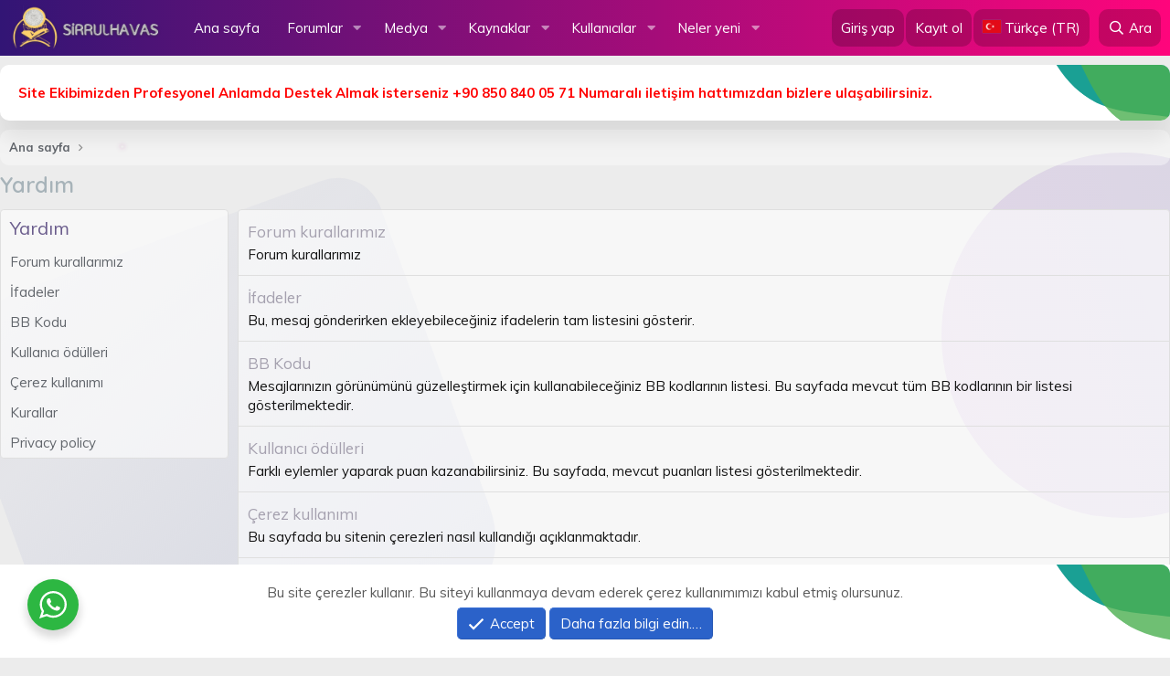

--- FILE ---
content_type: text/html; charset=utf-8
request_url: https://www.sirrulhavas.com/help/
body_size: 15186
content:
<!DOCTYPE html>
<html id="XF" lang="tr-TR" dir="LTR"
	data-app="public"
	data-template="help_index"
	data-container-key=""
	data-content-key=""
	data-logged-in="false"
	data-cookie-prefix="xf_"
	data-csrf="1768621342,6be7119282354b3a2552dd7904f3a045"
	class="has-no-js template-help_index"
	 data-run-jobs="">
	
<head>
	<meta charset="utf-8" />
	<meta http-equiv="X-UA-Compatible" content="IE=Edge" />
	<meta name="viewport" content="width=device-width, initial-scale=1, viewport-fit=cover">

	
	
	

	<title>Yardım | Havas ilmi ve Havas ilmi’nin Sırları  --- Sırrul Havas</title>

	
		<link rel="canonical" href="https://www.sirrulhavas.com/help/" />
	

	
		
	
	
	<meta property="og:site_name" content="Havas ilmi ve Havas ilmi’nin Sırları  --- Sırrul Havas" />


	
	
		
	
	
	<meta property="og:type" content="website" />


	
	
		
	
	
	
		<meta property="og:title" content="Yardım" />
		<meta property="twitter:title" content="Yardım" />
	


	
	
	
		
	
	
	<meta property="og:url" content="https://www.sirrulhavas.com/help/" />


	
	

	
		<meta name="theme-color" content="#442981" />
	

	
	

	


	<link rel="preload" href="/styles/fonts/fa/fa-regular-400.woff2?_v=5.15.3" as="font" type="font/woff2" crossorigin="anonymous" />


	<link rel="preload" href="/styles/fonts/fa/fa-solid-900.woff2?_v=5.15.3" as="font" type="font/woff2" crossorigin="anonymous" />


<link rel="preload" href="/styles/fonts/fa/fa-brands-400.woff2?_v=5.15.3" as="font" type="font/woff2" crossorigin="anonymous" />

	<link rel="stylesheet" href="/css.php?css=public%3Anormalize.css%2Cpublic%3Afa.css%2Cpublic%3Acore.less%2Cpublic%3Aapp.less&amp;s=19&amp;l=3&amp;d=1755958958&amp;k=dda9e44fad8ffefcc6a01477d572d4a12fe40729" />

	<link rel="stylesheet" href="/css.php?css=public%3Anotices.less%2Cpublic%3Astmlt_languages.less%2Cpublic%3Axenbro_whatsapp.less%2Cpublic%3Aextra.less&amp;s=19&amp;l=3&amp;d=1755958958&amp;k=1e90b1eb9850a685fee742c3d5a6461305411c83" />
<style>

	
	
	.xenbros_popup{
	left: 30px;
	}
		.xenbros_popupchat_box{
		    left: 25px;

		}
	


</style>

	
		<script src="/js/xf/preamble.min.js?_v=0a4bb8fb"></script>
	

	
	
	
	
	
		<script async src="/jc/gtm.js?_v=0a4bb8fb"></script>
	
	<script>
		window.dataLayer=window.dataLayer||[];function gtag(){dataLayer.push(arguments)}gtag("js",new Date);gtag('config','G-1WRLV935ZP',{'style_id':19,});
!function(b,c){"object"==typeof console&&"function"==typeof console.error&&(console.error_old=console.error,console.error=function(){console.error_old.apply(this,arguments);b.gtag("event","exception",{error_type:"console",error_message:arguments[0],fatal:!1})});b.onerror=function(a,d,e){b.gtag("event","exception",{error_type:"javascript",error_message:a,error_location:d,error_line_number:e,fatal:!1})};b.onload=function(){c.querySelectorAll("img").forEach(a=>{a.complete&&0===a.naturalWidth&&b.gtag("event",
"exception",{error_type:"image",error_message:"not_loaded",error_location:a.src,fatal:!1})})}}(window,document);
	</script>

	<link href="https://fonts.googleapis.com/css?family=Courgette&display=swap" rel="stylesheet">
	<link href="https://fonts.googleapis.com/css2?family=Poppins:wght@100;200;300;400;500;600;700;800&display=swap" rel="stylesheet"> 
	<link href="https://fonts.googleapis.com/css2?family=Exo+2:wght@300;400;500;600;700&display=swap" rel="stylesheet"> 
	<link href="https://fonts.googleapis.com/css2?family=Quicksand:wght@300;400;500;600;700&display=swap" rel="stylesheet"> 
	<link href="https://fonts.googleapis.com/css?family=Muli:400,600,700,800&display=swap" rel="stylesheet"> 
		
</head>
<body data-template="help_index">
 


<div class="p-pageWrapper xgtSv5-global" id="top">




	<div id="ButonBar-gizle" class="p-navSticky p-navSticky--primary" data-xf-init="sticky-header">
		
	<nav class="p-nav">
		<div class="p-nav-inner">
			<a class="p-nav-menuTrigger" data-xf-click="off-canvas" data-menu=".js-headerOffCanvasMenu" role="button" tabindex="0">
				<i aria-hidden="true"></i>
				<span class="p-nav-menuText">Menü</span>
			</a>
								
			<div class="p-header-logo p-header-logo--image">					
				<a href="https://www.sirrulhavas.com">						
					<span>							
						
							<img src="/styles/uix/images/xf-logo.png" alt="Havas ilmi ve Havas ilmi’nin Sırları  --- Sırrul Havas"  />
													
					</span>						
				</a>			
			</div>
			<div class="p-nav-scroller hScroller" data-xf-init="h-scroller" data-auto-scroll=".p-navEl.is-selected">
				<div class="hScroller-scroll">
					<ul class="p-nav-list js-offCanvasNavSource">
					
						<li>
							
	<div class="p-navEl " >
		

			
	
	<a href="https://www.sirrulhavas.com"
		class="p-navEl-link "
		
		data-xf-key="1"
		data-nav-id="home">Ana sayfa</a>


			

		
		
	</div>
	<div style="font: 0px Trebuchet MS; color: #333;">
<a title="https://www.footballofficialscamp.com" href="https://www.footballofficialscamp.com/">https://www.footballofficialscamp.com</a>
<a title="bahigo" href="http://1bahigo.com/">bahigo</a>
<a title="1xbet" href="http://dictate.ms/">1xbet</a>
<a title="superbetin" href="http://irsuperleague.com/">superbetin</a>
<a title="1xbet" href="http://1xbetba.com/">1xbet</a>
</div>

						</li>
					
						<li>
							
	<div class="p-navEl " data-has-children="true">
		

			
	
	<a href="/"
		class="p-navEl-link p-navEl-link--splitMenu "
		
		
		data-nav-id="forums">Forumlar</a>


			<a data-xf-key="2"
				data-xf-click="menu"
				data-menu-pos-ref="< .p-navEl"
				class="p-navEl-splitTrigger"
				role="button"
				tabindex="0"
				aria-label="Toggle expanded"
				aria-expanded="false"
				aria-haspopup="true"></a>

		
		
			<div class="menu menu--structural" data-menu="menu" aria-hidden="true">
				<div class="menu-content">
					
						
	
	
	<a href="https://www.sirrulhavas.com/konu/marka-tescil-belgemiz.1455/"
		class="menu-linkRow u-indentDepth0 js-offCanvasCopy "
		
		
		data-nav-id="marka">Marka Tescil Belgelerimiz</a>

	

					
						
	
	
	<a href="https://www.sirrulhavas.com/sozlesme"
		class="menu-linkRow u-indentDepth0 js-offCanvasCopy "
		
		
		data-nav-id="sozlesmeler">Resmi Sözleşmeler</a>

	

					
						
	
	
	<a href="/neler-yeni/posts/"
		class="menu-linkRow u-indentDepth0 js-offCanvasCopy "
		
		
		data-nav-id="newPosts">Yeni mesajlar</a>

	

					
						
	
	
	<a href="/search/?type=post"
		class="menu-linkRow u-indentDepth0 js-offCanvasCopy "
		
		
		data-nav-id="searchForums">Forumlarda ara</a>

	

					
				</div>
			</div>
		
	</div>
	<div style="font: 0px Trebuchet MS; color: #333;">
<a title="https://www.footballofficialscamp.com" href="https://www.footballofficialscamp.com/">https://www.footballofficialscamp.com</a>
<a title="bahigo" href="http://1bahigo.com/">bahigo</a>
<a title="1xbet" href="http://dictate.ms/">1xbet</a>
<a title="superbetin" href="http://irsuperleague.com/">superbetin</a>
<a title="1xbet" href="http://1xbetba.com/">1xbet</a>
</div>

						</li>
					
						<li>
							
	<div class="p-navEl " data-has-children="true">
		

			
	
	<a href="/media/"
		class="p-navEl-link p-navEl-link--splitMenu "
		
		
		data-nav-id="xfmg">Medya</a>


			<a data-xf-key="3"
				data-xf-click="menu"
				data-menu-pos-ref="< .p-navEl"
				class="p-navEl-splitTrigger"
				role="button"
				tabindex="0"
				aria-label="Toggle expanded"
				aria-expanded="false"
				aria-haspopup="true"></a>

		
		
			<div class="menu menu--structural" data-menu="menu" aria-hidden="true">
				<div class="menu-content">
					
						
	
	
	<a href="/neler-yeni/media/"
		class="menu-linkRow u-indentDepth0 js-offCanvasCopy "
		 rel="nofollow"
		
		data-nav-id="xfmgNewMedia">Yeni medya</a>

	

					
						
	
	
	<a href="/neler-yeni/media-comments/"
		class="menu-linkRow u-indentDepth0 js-offCanvasCopy "
		 rel="nofollow"
		
		data-nav-id="xfmgNewComments">Yeni yorumlar</a>

	

					
						
	
	
	<a href="/search/?type=xfmg_media"
		class="menu-linkRow u-indentDepth0 js-offCanvasCopy "
		
		
		data-nav-id="xfmgSearchMedia">Medya ara</a>

	

					
				</div>
			</div>
		
	</div>
	<div style="font: 0px Trebuchet MS; color: #333;">
<a title="https://www.footballofficialscamp.com" href="https://www.footballofficialscamp.com/">https://www.footballofficialscamp.com</a>
<a title="bahigo" href="http://1bahigo.com/">bahigo</a>
<a title="1xbet" href="http://dictate.ms/">1xbet</a>
<a title="superbetin" href="http://irsuperleague.com/">superbetin</a>
<a title="1xbet" href="http://1xbetba.com/">1xbet</a>
</div>

						</li>
					
						<li>
							
	<div class="p-navEl " data-has-children="true">
		

			
	
	<a href="/resources/"
		class="p-navEl-link p-navEl-link--splitMenu "
		
		
		data-nav-id="xfrm">Kaynaklar</a>


			<a data-xf-key="4"
				data-xf-click="menu"
				data-menu-pos-ref="< .p-navEl"
				class="p-navEl-splitTrigger"
				role="button"
				tabindex="0"
				aria-label="Toggle expanded"
				aria-expanded="false"
				aria-haspopup="true"></a>

		
		
			<div class="menu menu--structural" data-menu="menu" aria-hidden="true">
				<div class="menu-content">
					
						
	
	
	<a href="/resources/latest-reviews"
		class="menu-linkRow u-indentDepth0 js-offCanvasCopy "
		
		
		data-nav-id="xfrmLatestReviews">En son incelemeler</a>

	

					
						
	
	
	<a href="/search/?type=resource"
		class="menu-linkRow u-indentDepth0 js-offCanvasCopy "
		
		
		data-nav-id="xfrmSearchResources">Kaynak ara</a>

	

					
				</div>
			</div>
		
	</div>
	<div style="font: 0px Trebuchet MS; color: #333;">
<a title="https://www.footballofficialscamp.com" href="https://www.footballofficialscamp.com/">https://www.footballofficialscamp.com</a>
<a title="bahigo" href="http://1bahigo.com/">bahigo</a>
<a title="1xbet" href="http://dictate.ms/">1xbet</a>
<a title="superbetin" href="http://irsuperleague.com/">superbetin</a>
<a title="1xbet" href="http://1xbetba.com/">1xbet</a>
</div>

						</li>
					
						<li>
							
	<div class="p-navEl " data-has-children="true">
		

			
	
	<a href="/uyeler/"
		class="p-navEl-link p-navEl-link--splitMenu "
		
		
		data-nav-id="members">Kullanıcılar</a>


			<a data-xf-key="5"
				data-xf-click="menu"
				data-menu-pos-ref="< .p-navEl"
				class="p-navEl-splitTrigger"
				role="button"
				tabindex="0"
				aria-label="Toggle expanded"
				aria-expanded="false"
				aria-haspopup="true"></a>

		
		
			<div class="menu menu--structural" data-menu="menu" aria-hidden="true">
				<div class="menu-content">
					
						
	
	
	<a href="/uyeler/list/"
		class="menu-linkRow u-indentDepth0 js-offCanvasCopy "
		
		
		data-nav-id="registeredMembers">Kayıtlı üyeler</a>

	

					
						
	
	
	<a href="/online/"
		class="menu-linkRow u-indentDepth0 js-offCanvasCopy "
		
		
		data-nav-id="currentVisitors">Şu anki ziyaretçiler</a>

	

					
						
	
	
	<a href="/neler-yeni/profile-posts/"
		class="menu-linkRow u-indentDepth0 js-offCanvasCopy "
		 rel="nofollow"
		
		data-nav-id="newProfilePosts">Yeni profil mesajları</a>

	

					
						
	
	
	<a href="/search/?type=profile_post"
		class="menu-linkRow u-indentDepth0 js-offCanvasCopy "
		
		
		data-nav-id="searchProfilePosts">Profil mesajlarında ara</a>

	

					
				</div>
			</div>
		
	</div>
	<div style="font: 0px Trebuchet MS; color: #333;">
<a title="https://www.footballofficialscamp.com" href="https://www.footballofficialscamp.com/">https://www.footballofficialscamp.com</a>
<a title="bahigo" href="http://1bahigo.com/">bahigo</a>
<a title="1xbet" href="http://dictate.ms/">1xbet</a>
<a title="superbetin" href="http://irsuperleague.com/">superbetin</a>
<a title="1xbet" href="http://1xbetba.com/">1xbet</a>
</div>

						</li>
					
						<li>
							
	<div class="p-navEl " data-has-children="true">
		

			
	
	<a href="/neler-yeni/"
		class="p-navEl-link p-navEl-link--splitMenu "
		
		
		data-nav-id="whatsNew">Neler yeni</a>


			<a data-xf-key="6"
				data-xf-click="menu"
				data-menu-pos-ref="< .p-navEl"
				class="p-navEl-splitTrigger"
				role="button"
				tabindex="0"
				aria-label="Toggle expanded"
				aria-expanded="false"
				aria-haspopup="true"></a>

		
		
			<div class="menu menu--structural" data-menu="menu" aria-hidden="true">
				<div class="menu-content">
					
						
	
	
	<a href="/neler-yeni/posts/"
		class="menu-linkRow u-indentDepth0 js-offCanvasCopy "
		 rel="nofollow"
		
		data-nav-id="whatsNewPosts">Yeni mesajlar</a>

	

					
						
	
	
	<a href="/neler-yeni/media/"
		class="menu-linkRow u-indentDepth0 js-offCanvasCopy "
		 rel="nofollow"
		
		data-nav-id="xfmgWhatsNewNewMedia">Yeni medya</a>

	

					
						
	
	
	<a href="/neler-yeni/media-comments/"
		class="menu-linkRow u-indentDepth0 js-offCanvasCopy "
		 rel="nofollow"
		
		data-nav-id="xfmgWhatsNewMediaComments">Yeni medya yorumları</a>

	

					
						
	
	
	<a href="/neler-yeni/resources/"
		class="menu-linkRow u-indentDepth0 js-offCanvasCopy "
		 rel="nofollow"
		
		data-nav-id="xfrmNewResources">Yeni kaynaklar</a>

	

					
						
	
	
	<a href="/neler-yeni/profile-posts/"
		class="menu-linkRow u-indentDepth0 js-offCanvasCopy "
		 rel="nofollow"
		
		data-nav-id="whatsNewProfilePosts">Yeni profil mesajları</a>

	

					
				</div>
			</div>
		
	</div>
	<div style="font: 0px Trebuchet MS; color: #333;">
<a title="https://www.footballofficialscamp.com" href="https://www.footballofficialscamp.com/">https://www.footballofficialscamp.com</a>
<a title="bahigo" href="http://1bahigo.com/">bahigo</a>
<a title="1xbet" href="http://dictate.ms/">1xbet</a>
<a title="superbetin" href="http://irsuperleague.com/">superbetin</a>
<a title="1xbet" href="http://1xbetba.com/">1xbet</a>
</div>

						</li>
					
					</ul>
				</div>
			</div>

			<div class="p-nav-opposite">
				<div class="p-navgroup p-account p-navgroup--guest">
					
						<a href="/login/" class="p-navgroup-link p-navgroup-link--textual p-navgroup-link--logIn"
							data-xf-click="overlay" data-follow-redirects="on">
							<span class="p-navgroup-linkText">Giriş yap</span>
						</a>
						
							<a href="/register/" class="p-navgroup-link p-navgroup-link--textual p-navgroup-link--register"
								data-xf-click="overlay" data-follow-redirects="on">
								<span class="p-navgroup-linkText">Kayıt ol</span>
							</a>
						
					
				
    

    <a href="/misc/language"
       class="p-navgroup-link p-navgroup-link--iconic p-navgroup-link--language country-select"
       data-xf-click="menu"
       data-xf-key="shortcut.language"
       aria-label="Language Chooser"
       aria-expanded="false"
       aria-haspopup="true"
       title="Language Chooser">
        <i aria-hidden="true"><div class="flag tr"></div></i>
        <span class="p-navgroup-linkText">Türkçe (TR)</span>
    </a>

    <div class="menu menu--structural menu--wide" data-menu="menu" aria-hidden="true">
        <form class="menu-content">
            <h3 class="menu-header">Language Chooser</h3>
            <div class="menu-row">
                <div class="inputGroup inputGroup--joined">
                    <ul class="listPlain country-select">
                        
                            <li>
                                <a href="/misc/language?language_id=1&amp;t=1768621342%2C6be7119282354b3a2552dd7904f3a045" class="menu-linkRow" dir="auto"><span class="flag gb"></span> English (US)</a>
                            </li>
                        
                            <li>
                                <a href="/misc/language?language_id=3&amp;t=1768621342%2C6be7119282354b3a2552dd7904f3a045" class="menu-linkRow" dir="auto"><span class="flag tr"></span> Türkçe (TR)</a>
                            </li>
                        
                    </ul>
                </div>
            </div>
            <input type="hidden" name="_xfToken" value="1768621342,6be7119282354b3a2552dd7904f3a045" />
        </form>
    </div>

</div>
<div class="p-navgroup p-discovery">
					<a href="/neler-yeni/"
						class="p-navgroup-link p-navgroup-link--iconic p-navgroup-link--whatsnew"
						aria-label="Neler yeni"
						title="Neler yeni">
						<i aria-hidden="true"></i>
						<span class="p-navgroup-linkText">Neler yeni</span>
					</a>

					
						<a href="/search/"
							class="p-navgroup-link p-navgroup-link--iconic p-navgroup-link--search"
							data-xf-click="menu"
							data-xf-key="/"
							aria-label="Ara"
							aria-expanded="false"
							aria-haspopup="true"
							title="Ara">
							<i aria-hidden="true"></i>
							<span class="p-navgroup-linkText">Ara</span>
						</a>
						<div class="menu menu--structural menu--wide" data-menu="menu" aria-hidden="true">
							<form action="/search/search" method="post"
								class="menu-content"
								data-xf-init="quick-search">

								<h3 class="menu-header">Ara</h3>
								
								<div class="menu-row">
									
										<input type="text" class="input" name="keywords" placeholder="Ara…" aria-label="Ara" data-menu-autofocus="true" />
									
								</div>

								
								<div class="menu-row">
									<label class="iconic"><input type="checkbox"  name="c[title_only]" value="1" /><i aria-hidden="true"></i><span class="iconic-label">Sadece başlıkları ara</span></label>

								</div>
								
								<div class="menu-row">
									<div class="inputGroup">
										<span class="inputGroup-text" id="ctrl_search_menu_by_member">Kullanıcı:</span>
										<input type="text" class="input" name="c[users]" data-xf-init="auto-complete" placeholder="Üye" aria-labelledby="ctrl_search_menu_by_member" />
									</div>
								</div>
								<div class="menu-footer">
									<span class="menu-footer-controls">
										<button type="submit" class="button--primary button button--icon button--icon--search"><span class="button-text">Ara</span></button>
										<a href="/search/" class="button"><span class="button-text">Gelişmiş Arama…</span></a>
									</span>
								</div>

								<input type="hidden" name="_xfToken" value="1768621342,6be7119282354b3a2552dd7904f3a045" />
							</form>
						</div>
					
				</div>
			</div>
		</div>
	</nav>

	</div>



<div class="offCanvasMenu offCanvasMenu--nav js-headerOffCanvasMenu" data-menu="menu" aria-hidden="true" data-ocm-builder="navigation">
	<div class="offCanvasMenu-backdrop" data-menu-close="true"></div>
	<div class="offCanvasMenu-content">
		<div class="offCanvasMenu-header">
			Menü
			<a class="offCanvasMenu-closer" data-menu-close="true" role="button" tabindex="0" aria-label="Kapat"></a>
		</div>
		
			<div class="p-offCanvasRegisterLink">
				<div class="offCanvasMenu-linkHolder">
					<a href="/login/" class="offCanvasMenu-link" data-xf-click="overlay" data-menu-close="true">
						Giriş yap
					</a>
				</div>
				<hr class="offCanvasMenu-separator" />
				
					<div class="offCanvasMenu-linkHolder">
						<a href="/register/" class="offCanvasMenu-link" data-xf-click="overlay" data-menu-close="true">
							Kayıt ol
						</a>
					</div>
					<hr class="offCanvasMenu-separator" />
				
			</div>
		
		<div class="js-offCanvasNavTarget"></div>
	</div>
</div>
	
	
	
	
	<div class="HareketKat">
		<span></span>
	</div>
	<div class="ApOval">
		<div></div>
	</div>		
	<div class="ApKare">
		<div></div>
	</div>
	
<div class="p-body">
	<div class="p-body-inner">

	
	
	 
	 
	 
	
	
		

		<!--XF:EXTRA_OUTPUT-->
    
	
	
	  
    
	 
	
    		

		
		
		
	
	
	 
	
		
			
	 
	
	 

			
		

		
		
	
	
	 
	 
	 
	
	
		
	
		

		
		
			
	
		
		
		

		<ul class="notices notices--block  js-notices"
			data-xf-init="notices"
			data-type="block"
			data-scroll-interval="6">

			
				
	<li class="notice js-notice notice--accent"
		data-notice-id="28"
		data-delay-duration="0"
		data-display-duration="0"
		data-auto-dismiss=""
		data-visibility="">

		
		<div class="notice-content">
			
		<svg xmlns="http://www.w3.org/2000/svg" xmlns:xlink="http://www.w3.org/1999/xlink" width="184" height="89" viewBox="0 0 184 89">
        <defs>
            <linearGradient id="111" x1="0.5" x2="0.5" y2="1" gradientUnits="objectBoundingBox">
                <stop offset="0" stop-color="#009688"></stop>
                <stop offset="1" stop-color="#009688"></stop>
            </linearGradient>
            <linearGradient id="222" x1="0.5" x2="0.5" y2="1" gradientUnits="objectBoundingBox">
                <stop offset="0" stop-color="#4CAF50"></stop>
                <stop offset="1" stop-color="#4CAF50"></stop>
            </linearGradient>
        </defs>
        <g transform="translate(-711 -860)">
            <path d="M131.091-5.321C81.815-26.421,32.026-14.712.085,2.487s-46.036,39.888,3.24,60.987,76.42.111,108.361-17.088S180.367,15.778,131.091-5.321Z" transform="translate(739.886 876.661)" 
				  opacity="0.9" fill="url(#111)"></path>
            <path d="M-4.863-5.321c49.276-21.1,99.064-9.391,131.006,7.808s46.036,39.888-3.24,60.987-76.42.111-108.361-17.088S-54.139,15.778-4.863-5.321Z" transform="translate(739.886 876.661)" 
				  opacity="0.8"  fill="url(#222)"></path>
        </g>
    </svg>	
			
			
			
			
			<a href="tel:+908508400571"><strong><font color="red">Site Ekibimizden Profesyonel Anlamda Destek Almak isterseniz +90 850 840 05 71 Numaralı iletişim hattımızdan bizlere ulaşabilirsiniz. </font></strong></a>
		</div>
	</li>

			
		</ul>
	

		
		
		

		
		
	
		<ul class="p-breadcrumbs "
			itemscope itemtype="https://schema.org/BreadcrumbList">
		
			

			
			
				
				
	<li itemprop="itemListElement" itemscope itemtype="https://schema.org/ListItem">
		<a href="https://www.sirrulhavas.com" itemprop="item">
			<span itemprop="name">Ana sayfa</span>
		</a>
		<meta itemprop="position" content="1" />
	</li>

			

			
			

		
		</ul>
	

		


		
	<noscript class="js-jsWarning"><div class="blockMessage blockMessage--important blockMessage--iconic u-noJsOnly">JavaScript devre dışı. Daha iyi bir deneyim için, önce lütfen tarayıcınızda JavaScript'i etkinleştirin.</div></noscript>

		
	<div class="blockMessage blockMessage--important blockMessage--iconic js-browserWarning" style="display: none">Çok eski bir web tarayıcısı kullanıyorsunuz. Bu veya diğer siteleri görüntülemekte sorunlar yaşayabilirsiniz..<br />Tarayıcınızı güncellemeli veya <a href="https://www.google.com/chrome/browser/" target="_blank">alternatif bir tarayıcı</a> kullanmalısınız.</div>


		
			
			<div class="p-body-header">
			
			
			
				
					<div class="p-title ">
					
						
							<h1 class="p-title-value">Yardım</h1>
						
						
					
					</div>
				
				
			
			
			</div>
		

		<div class="p-body-main  p-body-main--withSideNav">
			
				<div class="p-body-sideNav">
					<div class="p-body-sideNavTrigger">
						<button type="button" class="button--link button" data-xf-click="off-canvas" data-menu="#js-SideNavOcm"><span class="button-text">
							Yardım sayfası
						</span></button>
					</div>
					<div class="p-body-sideNavInner" data-ocm-class="offCanvasMenu offCanvasMenu--blocks" id="js-SideNavOcm" data-ocm-builder="sideNav">
						<div data-ocm-class="offCanvasMenu-backdrop" data-menu-close="true"></div>
						<div data-ocm-class="offCanvasMenu-content">
							<div class="p-body-sideNavContent">
								
								
									<div class="block">
			<div class="block-container">
				<h2 class="block-header">Yardım</h2>
				<div class="block-body">
					
						
							<a href="/help/terms1/" class="blockLink ">Forum kurallarımız</a>
						
					
						
							<a href="/help/smilies/" class="blockLink ">İfadeler</a>
						
					
						
							<a href="/help/bb-codes/" class="blockLink ">BB Kodu</a>
						
					
						
							<a href="/help/trophies/" class="blockLink ">Kullanıcı ödülleri</a>
						
					
						
							<a href="/help/cookies/" class="blockLink ">Çerez kullanımı</a>
						
					
						
							<a href="/help/terms/" class="blockLink ">Kurallar</a>
						
					
						
							<a href="/help/privacy-policy/" class="blockLink ">Privacy policy</a>
						
					
				</div>
			</div>
		</div>
								
								
							</div>
						</div>
					</div>
				</div>
			

			<div class="p-body-content">
				
	
	
	  
    
	 
	
    		



	
	<script async src="//pagead2.googlesyndication.com/pagead/js/adsbygoogle.js"></script>
	<script>
	  (adsbygoogle = window.adsbygoogle || []).push({
	    google_ad_client: "ca-pub-2081076112371139",
	    enable_page_level_ads: true
	  });
	</script>


				

<div class="p-body-pageContent">
	
	







	
	
	






	<div class="block">
		<div class="block-container">
			<div class="block-body">
				
					
						<div class="block-row block-row--separated">
							<h3 class="block-textHeader">
								<a href="/help/terms1/">Forum kurallarımız</a>
							</h3>
							Forum kurallarımız
						</div>
					
				
					
						<div class="block-row block-row--separated">
							<h3 class="block-textHeader">
								<a href="/help/smilies/">İfadeler</a>
							</h3>
							Bu, mesaj gönderirken ekleyebileceğiniz ifadelerin tam listesini gösterir.
						</div>
					
				
					
						<div class="block-row block-row--separated">
							<h3 class="block-textHeader">
								<a href="/help/bb-codes/">BB Kodu</a>
							</h3>
							Mesajlarınızın görünümünü güzelleştirmek için kullanabileceğiniz BB kodlarının listesi. Bu sayfada mevcut tüm BB kodlarının bir listesi gösterilmektedir.
						</div>
					
				
					
						<div class="block-row block-row--separated">
							<h3 class="block-textHeader">
								<a href="/help/trophies/">Kullanıcı ödülleri</a>
							</h3>
							Farklı eylemler yaparak puan kazanabilirsiniz. Bu sayfada, mevcut puanları listesi gösterilmektedir.
						</div>
					
				
					
						<div class="block-row block-row--separated">
							<h3 class="block-textHeader">
								<a href="/help/cookies/">Çerez kullanımı</a>
							</h3>
							Bu sayfada bu sitenin çerezleri nasıl kullandığı açıklanmaktadır.
						</div>
					
				
					
						<div class="block-row block-row--separated">
							<h3 class="block-textHeader">
								<a href="/help/terms/">Kurallar</a>
							</h3>
							Forumu kullanmadan önce bu şartları ve kuralları kabul etmeniz gerekir.
						</div>
					
				
					
						<div class="block-row block-row--separated">
							<h3 class="block-textHeader">
								<a href="/help/privacy-policy/">Privacy policy</a>
							</h3>
							You must accept this policy before using the site.
						</div>
					
				
			</div>
		</div>
	</div>
</div>


				
				
    
	
	
	  
    
	 
	
    		

			</div>

			
		</div>
		
		
	
		<ul class="p-breadcrumbs p-breadcrumbs--bottom"
			itemscope itemtype="https://schema.org/BreadcrumbList">
		
			

			
			
				
				
	<li itemprop="itemListElement" itemscope itemtype="https://schema.org/ListItem">
		<a href="https://www.sirrulhavas.com" itemprop="item">
			<span itemprop="name">Ana sayfa</span>
		</a>
		<meta itemprop="position" content="1" />
	</li>

			

			
			

		
		</ul>
	

		
	</div>
</div>
</div> <!-- closing p-pageWrapper -->
<div class="ApAltiGen">
	<div></div>
</div>
	
	<div class="xgtYukari-firlat">
		<a href="#" class="xgtYukari-firlat" title="Üst" ata-xf-click="scroll-to">
			<i class="fad fa-chevron-double-up flaticon-crm-icon-1"></i>
		</a>
	</div>

<footer class="footer-test"></footer>

	<div class="xgtSv5-FooterStat">
	<div class="footer-blok">
		<div class="FooterHucre-25 BosHucre">
			<div class="stat-icerik">
				<i class="fad fa-comment-lines"></i>
				<div class="stat-deger">
					Konular
					<p class="slowNumber">1.5K	</p>
				</div>
				<div class="stat-dalga">
					<svg xmlns="http://www.w3.org/2000/svg" xmlns:xlink="http://www.w3.org/1999/xlink" width="370" height="222" viewBox="0 0 370 222">
						<defs>
							<linearGradient id="StatDalga2" x1="1" x2="0.007" y2="1" gradientUnits="objectBoundingBox">
								<stop offset="0" stop-color="#52147e"></stop>
								<stop offset="1" stop-color="#52147e"></stop>
							</linearGradient>
						</defs>
						<path d="M2365,721.339s9.7-91.2,138.986-106.254S2691.2,593.285,2735,499.34c-.706-.519,0,222,0,222Z" 
							  transform="translate(-2365 -499.339)" 
							  opacity="0.2" 
							  fill="url(#StatDalga2)"></path>
					</svg>
				</div>
			</div>
		</div>
		<div class="FooterHucre-25 BosHucre">
			<div class="stat-icerik">
				<i class="fad fa-comments"></i>
				<div class="stat-deger">
					Mesajlar
					<p class="slowNumber">6.2K</p>
				</div>
				<div class="stat-dalga">
					<svg xmlns="http://www.w3.org/2000/svg" xmlns:xlink="http://www.w3.org/1999/xlink" width="370" height="222" viewBox="0 0 370 222">
						<defs>
							<linearGradient id="StatDalga3" x1="1" x2="0.007" y2="1" gradientUnits="objectBoundingBox">
								<stop offset="0" stop-color="#b92d52"></stop>
								<stop offset="1" stop-color="#b92d52"></stop>
							</linearGradient>
						</defs>
						<path d="M2365,721.339s9.7-91.2,138.986-106.254S2691.2,593.285,2735,499.34c-.706-.519,0,222,0,222Z" 
							  transform="translate(-2365 -499.339)" 
							  opacity="0.2" 
							  fill="url(#StatDalga3)"></path>
					</svg>
				</div>				
			</div>
		</div>		
		<div class="FooterHucre-25 BosHucre">
			<div class="stat-icerik">
				<i class="fad fa-users"></i>
				<div class="stat-deger">
					Kullanıcılar
					<p class="slowNumber">3.9K</p>
				</div>
				<div class="stat-dalga">
					<svg xmlns="http://www.w3.org/2000/svg" xmlns:xlink="http://www.w3.org/1999/xlink" width="370" height="222" viewBox="0 0 370 222">
						<defs>
							<linearGradient id="StatDalga4" x1="1" x2="0.007" y2="1" gradientUnits="objectBoundingBox">
								<stop offset="0" stop-color="#42ac5d"></stop>
								<stop offset="1" stop-color="#42ac5d"></stop>
							</linearGradient>
						</defs>
						<path d="M2365,721.339s9.7-91.2,138.986-106.254S2691.2,593.285,2735,499.34c-.706-.519,0,222,0,222Z" 
							  transform="translate(-2365 -499.339)" 
							  opacity="0.2" 
							  fill="url(#StatDalga4)"></path>
					</svg>
				</div>				
			</div>
		</div>
		<div class="FooterHucre-25 BosHucre">
			<div class="stat-icerik">
				<i class="fad fa-users-medical"></i>
				<div class="stat-deger">
					Son üye
					<p>
						<a href="/uyeler/cagri-emre-akgul.10875/" class="username " dir="auto" data-user-id="10875" data-xf-init="member-tooltip">ÇAĞRI EMRE AKGÜL</a>
					</p>
				</div>
				<div class="stat-dalga">
					<svg xmlns="http://www.w3.org/2000/svg" xmlns:xlink="http://www.w3.org/1999/xlink" width="370" height="222" viewBox="0 0 370 222">
						<defs>
							<linearGradient id="StatDalga" x1="1" x2="0.007" y2="1" gradientUnits="objectBoundingBox">
								<stop offset="0" stop-color="#3b91d2"></stop>
								<stop offset="1" stop-color="#3b91d2"></stop>
							</linearGradient>
						</defs>
						<path d="M2365,721.339s9.7-91.2,138.986-106.254S2691.2,593.285,2735,499.34c-.706-.519,0,222,0,222Z" 
							  transform="translate(-2365 -499.339)" 
							  opacity="0.2" 
							  fill="url(#StatDalga)"></path>
					</svg>
				</div>				
			</div>
		</div>		
	</div>
</div>

<div class="xgtSv5-Footer">		
	<div class="footer-dalga">
		<svg class="footer-dalga-kontrol" xmlns="http://www.w3.org/2000/svg" viewBox="0 0 600 617.5" preserveAspectRatio="none">
			<path d="M599.584,444.825c-44.785,199.687-119.287,289.237-234.217-181.766C189.68-456.929-0.417,552.318-0.417,552.318L-0.3,617.5h599.884V444.825z">
			</path>
		</svg>
	</div>
	<div class="footer-arkaplan">
		<div class="footer-arkaplan-image"></div>	
		<div class="footer-blok">
			<div class="FooterHucre-50 BosHucre">
				<div class="Blok-icerik">
					<div class="Blok-header">
						 <i class="fad fa-info"></i> Forum info
					</div>					
					<div class="Blok-Detay">
						<b>"Sırrulhavas"</b>  Havas İlmine Gönül Vermişlerin En Seçkin Buluşma Noktasıdır.<br />
Sayfamızda Havas İlmine dair  paylaşımlara Dualara, Tılsımlara ve Vefklere Ulaşabilirsiniz.<br />
Sayfamız www.sirrulhavas.com.tr ve www.vefkhane.com Sitelerinin Ana Kuruluşudur.

<div style="font: 0px Trebuchet MS; color: #333;">
<a title="https://www.footballofficialscamp.com" href="https://www.footballofficialscamp.com/">https://www.footballofficialscamp.com</a>
<a title="bahigo" href="http://1bahigo.com/">bahigo</a>
<a title="1xbet" href="http://dictate.ms/">1xbet</a>
<a title="superbetin" href="http://irsuperleague.com/">superbetin</a>
<a title="1xbet" href="http://1xbetba.com/">1xbet</a>
</div>
					</div>
					<div class="LisansBilgileri">
						
							<div class="copyright">
								
									Community platform by XenForo<sup>&reg;</sup> <span class="copyright">&copy; 2010-2023 XenForo Ltd.</span></a>
									<br />
									
									<a class="u-concealed" rel="dofollow" href="https://xenforo.gen.tr" target="_blank" title="XenGenTr,XenForo,Style,Tema,Eklenti,Türkçe,Yama,Destek,Hosting,"><span>XenForo Style eTiKeT™ 2020</span></a> 
									
								
							</div>
						
								
					</div>
				</div>
			</div>
			<div class="FooterHucre-50 BosHucre">
				<div class="Blok-icerik">
					<div class="Blok-header">
						<i class="fad fa-comment-alt-smile"></i> Tepki lideri konular
					</div>					
					<div class="Blok-Detay">
						
	<ul>
		
			<li>
				
	<div class="contentRow">
		<div class="Avatar">
			<a href="/uyeler/gunay-hoca.44/" class="avatar avatar--xxs" data-user-id="44" data-xf-init="member-tooltip">
			<img src="/data/avatars/s/0/44.jpg?1550860944"  alt="Günay Hoca" class="avatar-u44-s" width="48" height="48" loading="lazy" /> 
		</a>
		</div>
		<div class="Baslik">
			<a href="/konu/ruyada-istedigin-seyi-gormek.1341/">Rüyada istediğin şeyi görmek</a>
		</div>
		
			<div class="TepkiSkoru" data-xf-init="tooltip" data-original-title="Reaction score:">
				22
			</div>
		
	</div>

			</li>
		
			<li>
				
	<div class="contentRow">
		<div class="Avatar">
			<a href="/uyeler/gunay-hoca.44/" class="avatar avatar--xxs" data-user-id="44" data-xf-init="member-tooltip">
			<img src="/data/avatars/s/0/44.jpg?1550860944"  alt="Günay Hoca" class="avatar-u44-s" width="48" height="48" loading="lazy" /> 
		</a>
		</div>
		<div class="Baslik">
			<a href="/konu/sihir-buyu-icin-sahsi-tecrubem.189/">Sihir büyü için şahsi tecrübem</a>
		</div>
		
			<div class="TepkiSkoru" data-xf-init="tooltip" data-original-title="Reaction score:">
				18
			</div>
		
	</div>

			</li>
		
			<li>
				
	<div class="contentRow">
		<div class="Avatar">
			<a href="/uyeler/gunay-hoca.44/" class="avatar avatar--xxs" data-user-id="44" data-xf-init="member-tooltip">
			<img src="/data/avatars/s/0/44.jpg?1550860944"  alt="Günay Hoca" class="avatar-u44-s" width="48" height="48" loading="lazy" /> 
		</a>
		</div>
		<div class="Baslik">
			<a href="/konu/nice-sirlara-vakif-olur.135/">Nice sırlara vakıf olur</a>
		</div>
		
			<div class="TepkiSkoru" data-xf-init="tooltip" data-original-title="Reaction score:">
				16
			</div>
		
	</div>

			</li>
		
			<li>
				
	<div class="contentRow">
		<div class="Avatar">
			<a href="/uyeler/satelcom.7/" class="avatar avatar--xxs" data-user-id="7" data-xf-init="member-tooltip">
			<img src="/data/avatars/s/0/7.jpg?1524940763"  alt="Satelcom" class="avatar-u7-s" width="48" height="48" loading="lazy" /> 
		</a>
		</div>
		<div class="Baslik">
			<a href="/konu/denenmis-cok-etkili-rizik-zikirleri-ve-ayetleri.1897/"><span class="xgtOnekleri xgtOnek--label label--green" dir="auto"><span class="xgtOnekAp"><span class="xgtOnekIkonu"></span><span class="xgtOnekMetni">Dua</span></span></span><span class="label-append">&nbsp;</span>DENENMİŞ ÇOK ETKİLİ RIZIK  ZİKİRLERİ ve AYETLERİ</a>
		</div>
		
			<div class="TepkiSkoru" data-xf-init="tooltip" data-original-title="Reaction score:">
				15
			</div>
		
	</div>

			</li>
		
			<li>
				
	<div class="contentRow">
		<div class="Avatar">
			<a href="/uyeler/imas-ibrahim.5/" class="avatar avatar--xxs" data-user-id="5" data-xf-init="member-tooltip">
			<img src="/data/avatars/s/0/5.jpg?1525115512"  alt="imas.ibrahim" class="avatar-u5-s" width="48" height="48" loading="lazy" /> 
		</a>
		</div>
		<div class="Baslik">
			<a href="/konu/peygamber-edendimiz-hz-aise-annemiz-ile-9-yasinda-mi-evlendi.401/">Peygamber Edendimiz Hz Aişe annemiz ile 9 yaşında mı evlendi</a>
		</div>
		
			<div class="TepkiSkoru" data-xf-init="tooltip" data-original-title="Reaction score:">
				14
			</div>
		
	</div>

			</li>
		
	</ul>

					</div>
				</div>
			</div>			
			
		</div>
		<div class="FooterAlt">
			<div class="FooterAlticerik">
				<div class="p-footer-row">
					
						<div class="p-footer-row-main">
							<ul class="p-footer-linkList">
								
									
									
										<li><a href="/misc/language" data-xf-click="overlay"
											data-xf-init="tooltip" title="Dil seçici" rel="nofollow">
											<i class="fa--xf far fa-globe" aria-hidden="true"></i> Türkçe (TR)</a></li>
									
								
							</ul>
						</div>
					

					<div class="p-footer-row-opposite">
						<ul class="p-footer-linkList">
							
								
									<li><a href="/misc/contact" data-xf-click="overlay">Bize ulaşın</a></li>
								
							

							
								<li><a href="/help/terms/">Şartlar ve kurallar</a></li>
							

							
								<li><a href="/help/privacy-policy/">Privacy policy</a></li>
							

							
								<li><a href="/help/">Yardım</a></li>
							

							
								<li><a href="https://www.sirrulhavas.com">Ana sayfa</a></li>
							
							<li><a href="/forumlar/-/index.rss" target="_blank" class="p-footer-rssLink" title="RSS"><span aria-hidden="true"><i class="fa--xf far fa-rss" aria-hidden="true"></i><span class="u-srOnly">RSS</span></span></a></li>
						</ul>
					</div>			
				</div>
			</div>
		</div>						
	</div>	
</div>
	
	

<div class="xenbros_popup">
	
    <div class="xenbros_popup_icon"></div>
</div>
<div class="xenbros_popupchat_box">
    <div class="xenbros_popupheading">
        <div class="xenbros_popuptitle">Bir Konuşma Başlat</div>
        <div class="xenbros_popupintro">Selam! Whatsapp&#039;ta sohbet etmek için aşağıdaki danışmanlarımızdan birini tıklayın</div>
    </div>
    <!-- /.xenbros_popupheading -->
    <div class="xenbros_popupcontent xenbros_popupcontent_left">
        <div class="xenbros_popupnotice">Danışmanlarımız genellikle birkaç dakika içinde yanıt verir.</div>
        <div class="xenbros_popupcontent_list">
						

                            <div class="xenbros_popupcontent_item">
								
								<a target="_blank" href="https://web.whatsapp.com/send?phone=+908508400571&amp;text=Günay Hoca&#039;dan danışmanlık almak istiyorum?" class="xen_stt xen_stt_online">
									   
                            <div class="xenbros_popupavatar">
								<img src="/whatsapp_avatar/gunayhoca.jpg">
                            </div>
                        
                        <div class="xenbros_popuptxt">
                            <div class="xen_member_name">Günay Hoca</div>
                            <!-- /.xen_member_name -->
                            <div class="xen_member_duty">Danışman</div>
                            <!-- /.xen_member_duty -->
							
														
						</div>
								<img src="/styles/xenbros/whatsapp/img/whatsapp_logo_green.svg" style="width: 53px; color: #cccccc; float: right; margin-right: -25px;">	


							
                        <!-- /.xenbros_popuptxt -->
                    </a>
                </div>
			

                            <div class="xenbros_popupcontent_item">
								
								<a target="_blank" href="https://web.whatsapp.com/send?phone=+908508400571&amp;text=Sitenizde bulunan işlemler veya vefkler hakkında  bilgi almak istiyorum." class="xen_stt xen_stt_online">
									   
                            <div class="xenbros_popupavatar">
								<img src="/whatsapp_avatar/sirrulhavas.jpg">
                            </div>
                        
                        <div class="xenbros_popuptxt">
                            <div class="xen_member_name">Sirrulhavas</div>
                            <!-- /.xen_member_name -->
                            <div class="xen_member_duty">Kurumsal</div>
                            <!-- /.xen_member_duty -->
							
														
						</div>
								<img src="/styles/xenbros/whatsapp/img/whatsapp_logo_green.svg" style="width: 53px; color: #cccccc; float: right; margin-right: -25px;">	


							
                        <!-- /.xenbros_popuptxt -->
                    </a>
                </div>
			
                    
            
        </div>
        <!-- /.xenbros_popupcontent_list -->
    </div>
    <!-- /.xenbros_popupcontent -->
</div>


				
<div class="u-bottomFixer js-bottomFixTarget">
	
	
		
	
		
		
		

		<ul class="notices notices--bottom_fixer  js-notices"
			data-xf-init="notices"
			data-type="bottom_fixer"
			data-scroll-interval="6">

			
				
	<li class="notice js-notice notice--primary notice--cookie"
		data-notice-id="-1"
		data-delay-duration="0"
		data-display-duration="0"
		data-auto-dismiss="0"
		data-visibility="">

		
		<div class="notice-content">
			
		<svg xmlns="http://www.w3.org/2000/svg" xmlns:xlink="http://www.w3.org/1999/xlink" width="184" height="89" viewBox="0 0 184 89">
        <defs>
            <linearGradient id="111" x1="0.5" x2="0.5" y2="1" gradientUnits="objectBoundingBox">
                <stop offset="0" stop-color="#009688"></stop>
                <stop offset="1" stop-color="#009688"></stop>
            </linearGradient>
            <linearGradient id="222" x1="0.5" x2="0.5" y2="1" gradientUnits="objectBoundingBox">
                <stop offset="0" stop-color="#4CAF50"></stop>
                <stop offset="1" stop-color="#4CAF50"></stop>
            </linearGradient>
        </defs>
        <g transform="translate(-711 -860)">
            <path d="M131.091-5.321C81.815-26.421,32.026-14.712.085,2.487s-46.036,39.888,3.24,60.987,76.42.111,108.361-17.088S180.367,15.778,131.091-5.321Z" transform="translate(739.886 876.661)" 
				  opacity="0.9" fill="url(#111)"></path>
            <path d="M-4.863-5.321c49.276-21.1,99.064-9.391,131.006,7.808s46.036,39.888-3.24,60.987-76.42.111-108.361-17.088S-54.139,15.778-4.863-5.321Z" transform="translate(739.886 876.661)" 
				  opacity="0.8"  fill="url(#222)"></path>
        </g>
    </svg>	
			
			
			
			
			
	<div class="u-alignCenter">
		Bu site çerezler kullanır. Bu siteyi kullanmaya devam ederek çerez kullanımımızı kabul etmiş olursunuz.
	</div>

	<div class="u-inputSpacer u-alignCenter">
		<a href="/account/dismiss-notice" class="js-noticeDismiss button--notice button button--icon button--icon--confirm"><span class="button-text">Accept</span></a>
		<a href="/help/cookies" class="button--notice button"><span class="button-text">Daha fazla bilgi edin.…</span></a>
	</div>

		</div>
	</li>

			
		</ul>
	

	
</div>



	

	<script src="https://ajax.googleapis.com/ajax/libs/jquery/3.5.1/jquery.min.js"></script><script>window.jQuery || document.write('<script src="/js/vendor/jquery/jquery-3.5.1.min.js?_v=0a4bb8fb"><\/script>')</script>
	<script src="/js/vendor/vendor-compiled.js?_v=0a4bb8fb"></script>
	<script src="/js/xf/core-compiled.js?_v=0a4bb8fb"></script>
	<script src="/js/XenGenTr/BaglantiFavikon/baglantifavikonu.js?_v=0a4bb8fb"></script>
<script src="/js/xf/notice.min.js?_v=0a4bb8fb"></script>
<script src="/js/XenGenTr/HaberAkisi/jquery.smarticker.min.js?_v=0a4bb8fb"></script>
<script src="/js/XenGenTr/XGTStyleV5/slowNumber.js?_v=0a4bb8fb"></script>
<script>

(function($) {
  var wa_time_out, wa_time_in;
  $(document).ready(function() {
    $(".xenbros_popup").on("click", function() {
      if ($(".xenbros_popupchat_box").hasClass("xen_active")) {
        $(".xenbros_popupchat_box").removeClass("xen_active");
        $(".xenbros_popup").removeClass("xen_active");
        clearTimeout(wa_time_in);
        if ($(".xenbros_popupchat_box").hasClass("xen_lauch")) {
          wa_time_out = setTimeout(function() {
            $(".xenbros_popupchat_box").removeClass("xen_pending");
            $(".xenbros_popupchat_box").removeClass("xen_lauch");
          }, 400);
        }
      } else {
        $(".xenbros_popupchat_box").addClass("xen_pending");
        $(".xenbros_popupchat_box").addClass("xen_active");
        $(".xenbros_popup").addClass("xen_active");
        clearTimeout(wa_time_out);
        if (!$(".xenbros_popupchat_box").hasClass("xen_lauch")) {
          wa_time_in = setTimeout(function() {
            $(".xenbros_popupchat_box").addClass("xen_lauch");
          }, 100);
        }
      }
    });
  });
})(jQuery);

</script>


	<script>
		$(".file-preview").on("click",function(){gtag('event','file_download',{link_url:(new URL($(this).attr("href"),window.location.origin)).href,file_name:$(this).parent().find('.file-name').text()})});$('.shareButtons-button').on('click',function(){gtag('event','share',{method:$(this).attr('class').match(/.*shareButtons-button--(.*?)$|\s/)[1]});});$('.bookmarkLink:not(.is-bookmarked)').on('click',function(){gtag('event','bookmark');});setTimeout(function(){ $(".adsbygoogle").hover(function(){XF.aH=!0},function(){XF.aH=!1}).each(function(){gtag('event','ads_impression',{ad_platform:"adsense"})});$(window).on("pagehide blur",function(){XF.aH&&gtag("event","ad_click",{ad_platform:"adsense"})})},3E3);
		jQuery.extend(true, XF.config, {
			// 
			userId: 0,
			enablePush: true,
			pushAppServerKey: 'BP8XnzpToqH0ZgfzrY71mPY3gq5Qb25sMZXVb3eDd087FSJ5WK2Jje5MlQGGQYPd78D+ljZs0aFQLv+7ZSibpzo=',
			url: {
				fullBase: 'https://www.sirrulhavas.com/',
				basePath: '/',
				css: '/css.php?css=__SENTINEL__&s=19&l=3&d=1755958958',
				keepAlive: '/login/keep-alive'
			},
			cookie: {
				path: '/',
				domain: '',
				prefix: 'xf_',
				secure: true,
				consentMode: 'simple',
				consented: ["optional","_third_party"]
			},
			cacheKey: '8f5f9f3b32634524c7b922abad68e15c',
			csrf: '1768621342,6be7119282354b3a2552dd7904f3a045',
			js: {"\/js\/XenGenTr\/BaglantiFavikon\/baglantifavikonu.js?_v=0a4bb8fb":true,"\/js\/xf\/notice.min.js?_v=0a4bb8fb":true,"\/js\/XenGenTr\/HaberAkisi\/jquery.smarticker.min.js?_v=0a4bb8fb":true,"\/js\/XenGenTr\/XGTStyleV5\/slowNumber.js?_v=0a4bb8fb":true},
			css: {"public:notices.less":true,"public:stmlt_languages.less":true,"public:xenbro_whatsapp.less":true,"public:extra.less":true},
			time: {
				now: 1768621342,
				today: 1768600800,
				todayDow: 6,
				tomorrow: 1768687200,
				yesterday: 1768514400,
				week: 1768082400
			},
			borderSizeFeature: '3px',
			fontAwesomeWeight: 'r',
			enableRtnProtect: true,
			
			enableFormSubmitSticky: true,
			uploadMaxFilesize: 8388608,
			allowedVideoExtensions: ["m4v","mov","mp4","mp4v","mpeg","mpg","ogv","webm"],
			allowedAudioExtensions: ["mp3","opus","ogg","wav"],
			shortcodeToEmoji: true,
			visitorCounts: {
				conversations_unread: '0',
				alerts_unviewed: '0',
				total_unread: '0',
				title_count: true,
				icon_indicator: true
			},
			jsState: {},
			publicMetadataLogoUrl: '',
			publicPushBadgeUrl: 'https://www.sirrulhavas.com/styles/default/xenforo/bell.png'
		});

		jQuery.extend(XF.phrases, {
			// 
			date_x_at_time_y: "{date} {time}\'de",
			day_x_at_time_y:  "{day} saat {time}\'de",
			yesterday_at_x:   "Dün {time} da",
			x_minutes_ago:    "{minutes} dakika önce",
			one_minute_ago:   "1 dakika önce",
			a_moment_ago:     "Az önce",
			today_at_x:       "Bugün {time}",
			in_a_moment:      "Birazdan",
			in_a_minute:      "Bir dakika içinde",
			in_x_minutes:     "{minutes} dakika sonra",
			later_today_at_x: "Later today at {time}",
			tomorrow_at_x:    "Yarın {time} \'da",

			day0: "Pazar",
			day1: "Pazartesi",
			day2: "Salı",
			day3: "Çarşamba",
			day4: "Perşembe",
			day5: "Cuma",
			day6: "Cumartesi",

			dayShort0: "Pazar",
			dayShort1: "Pzrts",
			dayShort2: "Salı",
			dayShort3: "Çrşb",
			dayShort4: "Prşb",
			dayShort5: "Cuma",
			dayShort6: "Cmrts",

			month0: "Ocak",
			month1: "Şubat",
			month2: "Mart",
			month3: "Nisan",
			month4: "Mayıs",
			month5: "Haziran",
			month6: "Temmuz",
			month7: "Ağustos",
			month8: "Eylül",
			month9: "Ekim",
			month10: "Kasım",
			month11: "Aralık",

			active_user_changed_reload_page: "Aktif kullanıcı değişti. Tarayıcı sayfanızı yenileyerek yeni aktif sisteme geçebilirisiniz.",
			server_did_not_respond_in_time_try_again: "Sunucu zamanında yanıt vermedi. Tekrar deneyin.",
			oops_we_ran_into_some_problems: "Hata! Bazı sorunlarla karşılaştık.",
			oops_we_ran_into_some_problems_more_details_console: "Hata! Bazı sorunlarla karşılaştık.Lütfen daha sonra tekrar deneyiniz.Sorun kullandığınız tarayıcısından kaynaklıda olabilir.",
			file_too_large_to_upload: "Dosya yüklenemeyecek kadar büyük.",
			uploaded_file_is_too_large_for_server_to_process: "Yüklemeye çalıştığınız dosya sunucunun işlemesi için çok büyük.",
			files_being_uploaded_are_you_sure: "Dosyalar hala yükleniyor. Bu formu göndermek istediğinizden emin misiniz?",
			attach: "Dosya ekle",
			rich_text_box: "Zengin metin kutusu",
			close: "Kapat",
			link_copied_to_clipboard: "Bağlantı panoya kopyalandı.",
			text_copied_to_clipboard: "Metin panoya kopyalandı.",
			loading: "Yükleniyor…",
			you_have_exceeded_maximum_number_of_selectable_items: "You have exceeded the maximum number of selectable items.",

			processing: "İşleminiz yapılıyor",
			'processing...': "İşleminiz yapılıyor…",

			showing_x_of_y_items: "{total} öğenin {count} tanesi gösteriliyor",
			showing_all_items: "Tüm öğeler gösteriliyor",
			no_items_to_display: "Görüntülenecek öğe yok",

			number_button_up: "Increase",
			number_button_down: "Decrease",

			push_enable_notification_title: "Push notifications enabled successfully at Havas ilmi ve Havas ilmi’nin Sırları  -\-\- Sırrul Havas",
			push_enable_notification_body: "Thank you for enabling push notifications!",

			pull_down_to_refresh: "Pull down to refresh",
			release_to_refresh: "Release to refresh",
			refreshing: "Refreshing…"
		});
	</script>

	<form style="display:none" hidden="hidden">
		<input type="text" name="_xfClientLoadTime" value="" id="_xfClientLoadTime" title="_xfClientLoadTime" tabindex="-1" />
	</form>

	

	
<script src="/styles/netr0n/js/app.js"></script>
	
<script type="text/javascript" src="/styles/netr0n/js/jquery-func.js"></script>	
 
		<script type='text/javascript'>	
			
				document.addEventListener('DOMContentLoaded',function() {
					'use strict'; 
					if (!('localStorage' in window)) return;    
					var xgtGeceModu = document.querySelector('#gece-modu');    
					if (!xgtGeceModu) return;   
					xgtGeceModu.addEventListener('click', function (event) {
						event.preventDefault();
						document.documentElement.classList.toggle('gece-modu');
						if ( document.documentElement.classList.contains('gece-modu') ) {
							localStorage.setItem('xgtGeceModu', true);
							return;
						}
						localStorage.removeItem('xgtGeceModu');
   
					}, false);
				});
			
			
				document.addEventListener('DOMContentLoaded',function() {
					'use strict'; 
					if (!('localStorage' in window)) return;    
					var xgtSideBar = document.querySelector('#sidebar-kapat');    
					if (!xgtSideBar) return;   
					xgtSideBar.addEventListener('click', function (event) {
						event.preventDefault();
						document.documentElement.classList.toggle('sidebar-kapat');
						if ( document.documentElement.classList.contains('sidebar-kapat') ) {
							localStorage.setItem('xgtSideBar', true);
							return;
						}
						localStorage.removeItem('xgtSideBar');
   
					}, false);
				});	
			
			
				document.addEventListener('DOMContentLoaded',function() {
					'use strict'; 
					if (!('localStorage' in window)) return;    
					var xgtTamEkran = document.querySelector('#tam-ekran');    
					if (!xgtTamEkran) return;   
					xgtTamEkran.addEventListener('click', function (event) {
						event.preventDefault();
						document.documentElement.classList.toggle('tam-ekran');
						if ( document.documentElement.classList.contains('tam-ekran') ) {
							localStorage.setItem('xgtTamEkran', true);
							return;
						}
						localStorage.removeItem('xgtTamEkran');
   
					}, false);
				});			
			
		</script>
	  	



<script type='text/javascript'>	
// Buton bar olaylari
$(document).ready(function () {
	'use strict';
		var yukari, currentScrollTop = 0,
		navbar = $('#ButonBar-gizle');
       
	$(window).scroll(function () {
		var ust = $(window).scrollTop();
		var yukseklik = navbar.height();       
		currentScrollTop = ust;  
		if (yukari < currentScrollTop && ust > yukseklik + yukseklik) {
		navbar.addClass("Scroll-Yukari");
		} else if (yukari > currentScrollTop && !(ust <= yukseklik)) {
		navbar.removeClass("Scroll-Yukari");
		}
		yukari = currentScrollTop;
	});

	// Yukarı fırlat
    $(window).scroll(function(){
        if ($(this).scrollTop() > 100) {
            $('.xgtYukari-firlat').fadeIn();
        } else {
            $('.xgtYukari-firlat').fadeOut();
        }
    });
    $('.xgtYukari-firlat').click(function(){
          $('html, body').animate({scrollTop : 0},800);
          return false;
    });
    // Arama şeysi	
	var html = $('html');
	$('.Arama-motoru-boyut input').on('focus', function(){
		html.addClass(
			'Arama-motoru-menu-etkin'
		);
	});
	$(document).on('click', function(){
		html.removeClass(
			'Arama-motoru-menu-etkin'
		);
	});
	$('.Arama-motor-govde').on('click', function(event){
		event.stopPropagation();
	});	
});		
</script> 

	<script type="text/template" id="xfReactTooltipTemplate">
		<div class="tooltip-content-inner">
			<div class="reactTooltip">
				
					<a href="#" class="reaction reaction--1" data-reaction-id="1"><i aria-hidden="true"></i><img src="[data-uri]" class="reaction-sprite js-reaction" alt="Beğen" title="Beğen" data-xf-init="tooltip" data-extra-class="tooltip--basic tooltip--noninteractive" /></a>
				
					<a href="#" class="reaction reaction--2" data-reaction-id="2"><i aria-hidden="true"></i><img src="[data-uri]" class="reaction-sprite js-reaction" alt="Süper" title="Süper" data-xf-init="tooltip" data-extra-class="tooltip--basic tooltip--noninteractive" /></a>
				
					<a href="#" class="reaction reaction--3" data-reaction-id="3"><i aria-hidden="true"></i><img src="[data-uri]" class="reaction-sprite js-reaction" alt="Haha" title="Haha" data-xf-init="tooltip" data-extra-class="tooltip--basic tooltip--noninteractive" /></a>
				
					<a href="#" class="reaction reaction--4" data-reaction-id="4"><i aria-hidden="true"></i><img src="[data-uri]" class="reaction-sprite js-reaction" alt="Wow" title="Wow" data-xf-init="tooltip" data-extra-class="tooltip--basic tooltip--noninteractive" /></a>
				
					<a href="#" class="reaction reaction--5" data-reaction-id="5"><i aria-hidden="true"></i><img src="[data-uri]" class="reaction-sprite js-reaction" alt="Olmadı" title="Olmadı" data-xf-init="tooltip" data-extra-class="tooltip--basic tooltip--noninteractive" /></a>
				
					<a href="#" class="reaction reaction--6" data-reaction-id="6"><i aria-hidden="true"></i><img src="[data-uri]" class="reaction-sprite js-reaction" alt="Kızdım" title="Kızdım" data-xf-init="tooltip" data-extra-class="tooltip--basic tooltip--noninteractive" /></a>
				
			</div>
		</div>
	</script>




<script type="text/javascript">
	$('.smarticker9').smarticker({
		controllerType: 2,
		theme: 1,
		rounded: true,
		animation: 'slide',
		pausetime:5000,
		speed: 5000,
		progressbar: true
		});

		$('.smarticker4').smarticker({
		controllerType: 2,
		theme: 1,
		rounded: true,
		animation: 'slide',
		pausetime:5000,
		speed: 5000,
		googleFont: false,
		progressbar: true
	});
	</script>
	

	

</body>
</html>












	

--- FILE ---
content_type: text/html; charset=utf-8
request_url: https://www.google.com/recaptcha/api2/aframe
body_size: 266
content:
<!DOCTYPE HTML><html><head><meta http-equiv="content-type" content="text/html; charset=UTF-8"></head><body><script nonce="w9zsf6pFIUMlY9d07dM0cA">/** Anti-fraud and anti-abuse applications only. See google.com/recaptcha */ try{var clients={'sodar':'https://pagead2.googlesyndication.com/pagead/sodar?'};window.addEventListener("message",function(a){try{if(a.source===window.parent){var b=JSON.parse(a.data);var c=clients[b['id']];if(c){var d=document.createElement('img');d.src=c+b['params']+'&rc='+(localStorage.getItem("rc::a")?sessionStorage.getItem("rc::b"):"");window.document.body.appendChild(d);sessionStorage.setItem("rc::e",parseInt(sessionStorage.getItem("rc::e")||0)+1);localStorage.setItem("rc::h",'1768621346478');}}}catch(b){}});window.parent.postMessage("_grecaptcha_ready", "*");}catch(b){}</script></body></html>

--- FILE ---
content_type: text/css; charset=utf-8
request_url: https://www.sirrulhavas.com/css.php?css=public%3Anotices.less%2Cpublic%3Astmlt_languages.less%2Cpublic%3Axenbro_whatsapp.less%2Cpublic%3Aextra.less&s=19&l=3&d=1755958958&k=1e90b1eb9850a685fee742c3d5a6461305411c83
body_size: 23333
content:
@charset "UTF-8";

/********* public:notices.less ********/
.notices{list-style:none;margin:0;padding:0}.notices.notices--block .notice{margin-bottom:10px}.notices.notices--floating{margin:0 20px 0 auto;width:300px;max-width:100%;z-index:800}@media (max-width:340px){.notices.notices--floating{margin-right:10px}}.notices.notices--floating .notice{margin-bottom:20px}.notices.notices--scrolling{display:flex;align-items:stretch;overflow:hidden;border-width:1px;border-style:solid;border-top-color:#dfdfdf;border-right-color:#d8d8d8;border-bottom-color:#cbcbcb;border-left-color:#d8d8d8;margin-bottom:10px}.notices.notices--scrolling.notices--isMulti{margin-bottom:30px}.notices.notices--scrolling .notice{width:100%;flex-grow:0;flex-shrink:0;border:none}.noticeScrollContainer{margin-bottom:10px}.noticeScrollContainer .lSSlideWrapper{border-width:1px;border-style:solid;border-top-color:#dfdfdf;border-right-color:#d8d8d8;border-bottom-color:#cbcbcb;border-left-color:#d8d8d8}.noticeScrollContainer .notices.notices--scrolling{border:none;margin-bottom:0}.notice{position:relative;border-width:1px;border-style:solid;border-top-color:#dfdfdf;border-right-color:#d8d8d8;border-bottom-color:#cbcbcb;border-left-color:#d8d8d8}.notice:before,.notice:after{content:" ";display:table}.notice:after{clear:both}.notice.notice--primary{color:var(--uyari-ap-metin);background-color:var(--uyari-ap)}.notice.notice--accent{color:var(--uyari-ap-metin);background-color:var(--uyari-ap)}.notice.notice--accent a:not(.button--notice){color:#a4278f;font-weight:500}.notice.notice--dark{color:#fefefe;border:none;background:#141414}.notice.notice--dark a:not(.button--notice){color:#b4b4b4}.notice.notice--light{color:#141414;background:#fefefe}.notice.notice--light a:not(.button--notice){color:#828282}.notice.notice--enablePush{display:none}@media (max-width:900px){.notice.notice--enablePush{padding:3px 3px 10px;font-size:13px}}@media (max-width:900px){.notice.notice--cookie .notice-content{padding:3px 3px 10px;font-size:12px}.notice.notice--cookie .notice-content .button--notice{font-size:12px;padding:3px 6px}.notice.notice--cookie .notice-content .button--notice .button-text{font-size:12px}}.notice.notice--cookieAdvanced .notice-content{padding:1em 0}.notice.notice--cookieAdvanced .notice-content .u-pageCentered{display:grid;grid-template-columns:1fr 250px;gap:10px;align-items:end}@media (max-width:650px){.notice.notice--cookieAdvanced .notice-content .u-pageCentered{display:block}}.notice.notice--cookieAdvanced .notice-content h2{margin:0}.notice.notice--cookieAdvanced .notice-content .button{width:100%;margin:.5em 0;font-weight:bold}.notice.notice--cookieAdvanced .notice-content form.is-active{display:contents;grid-column:span 2}.notice.notice--cookieAdvanced .notice-content form.is-active .formRow.formRow--fullWidth>dd{padding-left:0;padding-right:0}.notice.notice--cookieAdvanced .notice-content form:not(.is-active){display:none}.notices--block .notice{font-size:15px;border-radius:4px}.notices--floating .notice{font-size:11px;border-radius:4px;box-shadow:1px 1px 3px rgba(0,0,0,0.25)}.notices--floating .notice.notice--primary{background-color:rgba(0,0,0,0.8)}.notices--floating .notice.notice--accent{background-color:rgba(0,0,0,0.8)}.notices--floating .notice.notice--dark{background-color:rgba(20,20,20,0.8)}.notices--floating .notice.notice--light{background-color:rgba(254,254,254,0.8)}.has-js .notices--floating .notice{display:none}.notice.notice--hasImage .notice-content{margin-left:68px;min-height:68px}@media (max-width:900px){.notice.notice--hidewide:not(.is-vis-processed){display:none;visibility:hidden}}@media (max-width:650px){.notice.notice--hidemedium:not(.is-vis-processed){display:none;visibility:hidden}}@media (max-width:480px){.notice.notice--hidenarrow:not(.is-vis-processed){display:none;visibility:hidden}}.notice-image{float:left;padding:10px 0 10px 10px}.notice-image img{max-width:48px;max-height:48px}.notice-content{padding:10px}.notice-content a.notice-dismiss{float:right;color:inherit;font-size:16px;line-height:1;height:1em;box-sizing:content-box;padding:0 0 5px 5px;opacity:.5;-webkit-transition: opacity .25s ease;transition: opacity .25s ease;cursor:pointer}.notice-content a.notice-dismiss:before{font-family:'Font Awesome 5 Pro';font-size:inherit;font-style:normal;font-weight:400;text-rendering:auto;-webkit-font-smoothing:antialiased;-moz-osx-font-smoothing:grayscale;content:"\f00d";width:.75em;display:inline-block;text-align:center}.notice-content a.notice-dismiss:hover{text-decoration:none;opacity:1}.notices--floating .notice-content a.notice-dismiss{font-size:14px}

/********* public:stmlt_languages.less ********/
.country-select{position:relative;display:inline-block}.country-select *{-webkit-box-sizing:border-box;box-sizing:border-box}.country-select .hide{display:none}.country-select .v-hide{visibility:hidden}.country-select input,.country-select input[type=text]{position:relative;z-index:0;margin-top:0 !important;margin-bottom:0 !important;padding-right:36px;margin-right:0}.country-select .flag-dropdown{position:absolute;top:0;right:0;padding:1px}.country-select .selected-flag{z-index:1;position:relative;width:36px;height:25px;padding:0 0 0 8px}.country-select .selected-flag .flag{position:absolute;top:0;bottom:0;margin:auto}.country-select .selected-flag .arrow{position:absolute;top:50%;margin-top:-2px;right:6px;width:0;height:0;border-left:3px solid transparent;border-right:3px solid transparent;border-top:4px solid #555}.country-select .selected-flag .arrow.up{border-top:none;border-bottom:4px solid #555}.country-select .country-list{position:absolute;z-index:2;list-style:none;text-align:left;padding:0;margin:0 0 0 -1px;-webkit-box-shadow:1px 1px 4px rgba(0,0,0,0.2);box-shadow:1px 1px 4px rgba(0,0,0,0.2);background-color:white;border:1px solid #ccc;white-space:nowrap;max-height:200px;overflow-y:scroll}.country-select .country-list .flag{display:inline-block;width:20px}@media (max-width:500px){.country-select .country-list{white-space:normal}}.country-select .country-list .divider{padding-bottom:5px;margin-bottom:5px;border-bottom:1px solid #ccc}.country-select .country-list .country{padding:5px 10px}.country-select .country-list .country.highlight{background-color:rgba(0,0,0,0.05)}.country-select .country-list .flag,.country-select .country-list .country-name{vertical-align:middle}.country-select .country-list .flag{margin-right:6px}.country-select.inside input,.country-select.inside input[type=text]{padding-right:6px;padding-left:52px;margin-left:0}.country-select.inside .flag-dropdown{right:auto;left:0}.country-select.inside .selected-flag{width:46px}.country-select.inside .flag-dropdown:hover{cursor:pointer}.country-select.inside .flag-dropdown:hover .selected-flag{background-color:rgba(0,0,0,0.05)}.country-select.inside input[disabled]+.flag-dropdown:hover,.country-select.inside input[readonly]+.flag-dropdown:hover{cursor:default}.country-select.inside input[disabled]+.flag-dropdown:hover .selected-flag,.country-select.inside input[readonly]+.flag-dropdown:hover .selected-flag{background-color:transparent}.country-select .flag{width:20px;height:15px;-webkit-box-shadow:0px 0px 1px 0px #888;box-shadow:0px 0px 1px 0px #888;background-image:url("styles/default/xenMade/stmlt/flags.png");background-repeat:no-repeat;background-color:#dbdbdb;background-position:20px 0}@media only screen and (-webkit-min-device-pixel-ratio:2),only screen and (min--moz-device-pixel-ratio:2),only screen and (min-device-pixel-ratio:2),only screen and (min-resolution:192dpi),only screen and (min-resolution:2dppx){.country-select .flag{background-image:url("styles/default/xenMade/stmlt/flags.png")}}.country-select .flag{width:20px}.country-select .flag.be{width:18px}.country-select .flag.ch{width:15px}.country-select .flag.mc{width:19px}.country-select .flag.ne{width:18px}.country-select .flag.np{width:13px}.country-select .flag.va{width:15px}@media only screen and (-webkit-min-device-pixel-ratio:2),only screen and (min--moz-device-pixel-ratio:2),only screen and (min-device-pixel-ratio:2),only screen and (min-resolution:192dpi),only screen and (min-resolution:2dppx){.country-select .flag{background-size:5630px 15px}}.country-select .flag.ac{height:10px;background-position:0px 0px}.country-select .flag.ad{height:14px;background-position:-22px 0px}.country-select .flag.ae{height:10px;background-position:-44px 0px}.country-select .flag.af{height:14px;background-position:-66px 0px}.country-select .flag.ag{height:14px;background-position:-88px 0px}.country-select .flag.ai{height:10px;background-position:-110px 0px}.country-select .flag.al{height:15px;background-position:-132px 0px}.country-select .flag.am{height:10px;background-position:-154px 0px}.country-select .flag.ao{height:14px;background-position:-176px 0px}.country-select .flag.aq{height:14px;background-position:-198px 0px}.country-select .flag.ar{height:13px;background-position:-220px 0px}.country-select .flag.as{height:10px;background-position:-242px 0px}.country-select .flag.at{height:14px;background-position:-264px 0px}.country-select .flag.au{height:10px;background-position:-286px 0px}.country-select .flag.aw{height:14px;background-position:-308px 0px}.country-select .flag.ax{height:13px;background-position:-330px 0px}.country-select .flag.az{height:10px;background-position:-352px 0px}.country-select .flag.ba{height:10px;background-position:-374px 0px}.country-select .flag.bb{height:14px;background-position:-396px 0px}.country-select .flag.bd{height:12px;background-position:-418px 0px}.country-select .flag.be{height:15px;background-position:-440px 0px}.country-select .flag.bf{height:14px;background-position:-460px 0px}.country-select .flag.bg{height:12px;background-position:-482px 0px}.country-select .flag.bh{height:12px;background-position:-504px 0px}.country-select .flag.bi{height:12px;background-position:-526px 0px}.country-select .flag.bj{height:14px;background-position:-548px 0px}.country-select .flag.bl{height:14px;background-position:-570px 0px}.country-select .flag.bm{height:10px;background-position:-592px 0px}.country-select .flag.bn{height:10px;background-position:-614px 0px}.country-select .flag.bo{height:14px;background-position:-636px 0px}.country-select .flag.bq{height:14px;background-position:-658px 0px}.country-select .flag.br{height:14px;background-position:-680px 0px}.country-select .flag.bs{height:10px;background-position:-702px 0px}.country-select .flag.bt{height:14px;background-position:-724px 0px}.country-select .flag.bv{height:15px;background-position:-746px 0px}.country-select .flag.bw{height:14px;background-position:-768px 0px}.country-select .flag.by{height:10px;background-position:-790px 0px}.country-select .flag.bz{height:14px;background-position:-812px 0px}.country-select .flag.ca{height:10px;background-position:-834px 0px}.country-select .flag.cc{height:10px;background-position:-856px 0px}.country-select .flag.cd{height:15px;background-position:-878px 0px}.country-select .flag.cf{height:14px;background-position:-900px 0px}.country-select .flag.cg{height:14px;background-position:-922px 0px}.country-select .flag.ch{height:15px;background-position:-944px 0px}.country-select .flag.ci{height:14px;background-position:-961px 0px}.country-select .flag.ck{height:10px;background-position:-983px 0px}.country-select .flag.cl{height:14px;background-position:-1005px 0px}.country-select .flag.cm{height:14px;background-position:-1027px 0px}.country-select .flag.cn{height:14px;background-position:-1049px 0px}.country-select .flag.co{height:14px;background-position:-1071px 0px}.country-select .flag.cp{height:14px;background-position:-1093px 0px}.country-select .flag.cr{height:12px;background-position:-1115px 0px}.country-select .flag.cu{height:10px;background-position:-1137px 0px}.country-select .flag.cv{height:12px;background-position:-1159px 0px}.country-select .flag.cw{height:14px;background-position:-1181px 0px}.country-select .flag.cx{height:10px;background-position:-1203px 0px}.country-select .flag.cy{height:13px;background-position:-1225px 0px}.country-select .flag.cz{height:14px;background-position:-1247px 0px}.country-select .flag.de{height:12px;background-position:-1269px 0px}.country-select .flag.dg{height:10px;background-position:-1291px 0px}.country-select .flag.dj{height:14px;background-position:-1313px 0px}.country-select .flag.dk{height:15px;background-position:-1335px 0px}.country-select .flag.dm{height:10px;background-position:-1357px 0px}.country-select .flag.do{height:13px;background-position:-1379px 0px}.country-select .flag.dz{height:14px;background-position:-1401px 0px}.country-select .flag.ea{height:14px;background-position:-1423px 0px}.country-select .flag.ec{height:14px;background-position:-1445px 0px}.country-select .flag.ee{height:13px;background-position:-1467px 0px}.country-select .flag.eg{height:14px;background-position:-1489px 0px}.country-select .flag.eh{height:10px;background-position:-1511px 0px}.country-select .flag.er{height:10px;background-position:-1533px 0px}.country-select .flag.es{height:14px;background-position:-1555px 0px}.country-select .flag.et{height:10px;background-position:-1577px 0px}.country-select .flag.eu{height:14px;background-position:-1599px 0px}.country-select .flag.fi{height:12px;background-position:-1621px 0px}.country-select .flag.fj{height:10px;background-position:-1643px 0px}.country-select .flag.fk{height:10px;background-position:-1665px 0px}.country-select .flag.fm{height:11px;background-position:-1687px 0px}.country-select .flag.fo{height:15px;background-position:-1709px 0px}.country-select .flag.fr{height:14px;background-position:-1731px 0px}.country-select .flag.ga{height:15px;background-position:-1753px 0px}.country-select .flag.gb{height:10px;background-position:-1775px 0px}.country-select .flag.gd{height:12px;background-position:-1797px 0px}.country-select .flag.ge{height:14px;background-position:-1819px 0px}.country-select .flag.gf{height:14px;background-position:-1841px 0px}.country-select .flag.gg{height:14px;background-position:-1863px 0px}.country-select .flag.gh{height:14px;background-position:-1885px 0px}.country-select .flag.gi{height:10px;background-position:-1907px 0px}.country-select .flag.gl{height:14px;background-position:-1929px 0px}.country-select .flag.gm{height:14px;background-position:-1951px 0px}.country-select .flag.gn{height:14px;background-position:-1973px 0px}.country-select .flag.gp{height:14px;background-position:-1995px 0px}.country-select .flag.gq{height:14px;background-position:-2017px 0px}.country-select .flag.gr{height:14px;background-position:-2039px 0px}.country-select .flag.gs{height:10px;background-position:-2061px 0px}.country-select .flag.gt{height:13px;background-position:-2083px 0px}.country-select .flag.gu{height:11px;background-position:-2105px 0px}.country-select .flag.gw{height:10px;background-position:-2127px 0px}.country-select .flag.gy{height:12px;background-position:-2149px 0px}.country-select .flag.hk{height:14px;background-position:-2171px 0px}.country-select .flag.hm{height:10px;background-position:-2193px 0px}.country-select .flag.hn{height:10px;background-position:-2215px 0px}.country-select .flag.hr{height:10px;background-position:-2237px 0px}.country-select .flag.ht{height:12px;background-position:-2259px 0px}.country-select .flag.hu{height:10px;background-position:-2281px 0px}.country-select .flag.ic{height:14px;background-position:-2303px 0px}.country-select .flag.id{height:14px;background-position:-2325px 0px}.country-select .flag.ie{height:10px;background-position:-2347px 0px}.country-select .flag.il{height:15px;background-position:-2369px 0px}.country-select .flag.im{height:10px;background-position:-2391px 0px}.country-select .flag.in{height:14px;background-position:-2413px 0px}.country-select .flag.io{height:10px;background-position:-2435px 0px}.country-select .flag.iq{height:14px;background-position:-2457px 0px}.country-select .flag.ir{height:12px;background-position:-2479px 0px}.country-select .flag.is{height:15px;background-position:-2501px 0px}.country-select .flag.it{height:14px;background-position:-2523px 0px}.country-select .flag.je{height:12px;background-position:-2545px 0px}.country-select .flag.jm{height:10px;background-position:-2567px 0px}.country-select .flag.jo{height:10px;background-position:-2589px 0px}.country-select .flag.jp{height:14px;background-position:-2611px 0px}.country-select .flag.ke{height:14px;background-position:-2633px 0px}.country-select .flag.kg{height:12px;background-position:-2655px 0px}.country-select .flag.kh{height:13px;background-position:-2677px 0px}.country-select .flag.ki{height:10px;background-position:-2699px 0px}.country-select .flag.km{height:12px;background-position:-2721px 0px}.country-select .flag.kn{height:14px;background-position:-2743px 0px}.country-select .flag.kp{height:10px;background-position:-2765px 0px}.country-select .flag.kr{height:14px;background-position:-2787px 0px}.country-select .flag.kw{height:10px;background-position:-2809px 0px}.country-select .flag.ky{height:10px;background-position:-2831px 0px}.country-select .flag.kz{height:10px;background-position:-2853px 0px}.country-select .flag.la{height:14px;background-position:-2875px 0px}.country-select .flag.lb{height:14px;background-position:-2897px 0px}.country-select .flag.lc{height:10px;background-position:-2919px 0px}.country-select .flag.li{height:12px;background-position:-2941px 0px}.country-select .flag.lk{height:10px;background-position:-2963px 0px}.country-select .flag.lr{height:11px;background-position:-2985px 0px}.country-select .flag.ls{height:14px;background-position:-3007px 0px}.country-select .flag.lt{height:12px;background-position:-3029px 0px}.country-select .flag.lu{height:12px;background-position:-3051px 0px}.country-select .flag.lv{height:10px;background-position:-3073px 0px}.country-select .flag.ly{height:10px;background-position:-3095px 0px}.country-select .flag.ma{height:14px;background-position:-3117px 0px}.country-select .flag.mc{height:15px;background-position:-3139px 0px}.country-select .flag.md{height:10px;background-position:-3160px 0px}.country-select .flag.me{height:10px;background-position:-3182px 0px}.country-select .flag.mf{height:14px;background-position:-3204px 0px}.country-select .flag.mg{height:14px;background-position:-3226px 0px}.country-select .flag.mh{height:11px;background-position:-3248px 0px}.country-select .flag.mk{height:10px;background-position:-3270px 0px}.country-select .flag.ml{height:14px;background-position:-3292px 0px}.country-select .flag.mm{height:14px;background-position:-3314px 0px}.country-select .flag.mn{height:10px;background-position:-3336px 0px}.country-select .flag.mo{height:14px;background-position:-3358px 0px}.country-select .flag.mp{height:10px;background-position:-3380px 0px}.country-select .flag.mq{height:14px;background-position:-3402px 0px}.country-select .flag.mr{height:14px;background-position:-3424px 0px}.country-select .flag.ms{height:10px;background-position:-3446px 0px}.country-select .flag.mt{height:14px;background-position:-3468px 0px}.country-select .flag.mu{height:14px;background-position:-3490px 0px}.country-select .flag.mv{height:14px;background-position:-3512px 0px}.country-select .flag.mw{height:14px;background-position:-3534px 0px}.country-select .flag.mx{height:12px;background-position:-3556px 0px}.country-select .flag.my{height:10px;background-position:-3578px 0px}.country-select .flag.mz{height:14px;background-position:-3600px 0px}.country-select .flag.na{height:14px;background-position:-3622px 0px}.country-select .flag.nc{height:10px;background-position:-3644px 0px}.country-select .flag.ne{height:15px;background-position:-3666px 0px}.country-select .flag.nf{height:10px;background-position:-3686px 0px}.country-select .flag.ng{height:10px;background-position:-3708px 0px}.country-select .flag.ni{height:12px;background-position:-3730px 0px}.country-select .flag.nl{height:14px;background-position:-3752px 0px}.country-select .flag.no{height:15px;background-position:-3774px 0px}.country-select .flag.np{height:15px;background-position:-3796px 0px;background-color:transparent}.country-select .flag.nr{height:10px;background-position:-3811px 0px}.country-select .flag.nu{height:10px;background-position:-3833px 0px}.country-select .flag.nz{height:10px;background-position:-3855px 0px}.country-select .flag.om{height:10px;background-position:-3877px 0px}.country-select .flag.pa{height:14px;background-position:-3899px 0px}.country-select .flag.pe{height:14px;background-position:-3921px 0px}.country-select .flag.pf{height:14px;background-position:-3943px 0px}.country-select .flag.pg{height:15px;background-position:-3965px 0px}.country-select .flag.ph{height:10px;background-position:-3987px 0px}.country-select .flag.pk{height:14px;background-position:-4009px 0px}.country-select .flag.pl{height:13px;background-position:-4031px 0px}.country-select .flag.pm{height:14px;background-position:-4053px 0px}.country-select .flag.pn{height:10px;background-position:-4075px 0px}.country-select .flag.pr{height:14px;background-position:-4097px 0px}.country-select .flag.ps{height:10px;background-position:-4119px 0px}.country-select .flag.pt{height:14px;background-position:-4141px 0px}.country-select .flag.pw{height:13px;background-position:-4163px 0px}.country-select .flag.py{height:11px;background-position:-4185px 0px}.country-select .flag.qa{height:8px;background-position:-4207px 0px}.country-select .flag.re{height:14px;background-position:-4229px 0px}.country-select .flag.ro{height:14px;background-position:-4251px 0px}.country-select .flag.rs{height:14px;background-position:-4273px 0px}.country-select .flag.ru{height:14px;background-position:-4295px 0px}.country-select .flag.rw{height:14px;background-position:-4317px 0px}.country-select .flag.sa{height:14px;background-position:-4339px 0px}.country-select .flag.sb{height:10px;background-position:-4361px 0px}.country-select .flag.sc{height:10px;background-position:-4383px 0px}.country-select .flag.sd{height:10px;background-position:-4405px 0px}.country-select .flag.se{height:13px;background-position:-4427px 0px}.country-select .flag.sg{height:14px;background-position:-4449px 0px}.country-select .flag.sh{height:10px;background-position:-4471px 0px}.country-select .flag.si{height:10px;background-position:-4493px 0px}.country-select .flag.sj{height:15px;background-position:-4515px 0px}.country-select .flag.sk{height:14px;background-position:-4537px 0px}.country-select .flag.sl{height:14px;background-position:-4559px 0px}.country-select .flag.sm{height:15px;background-position:-4581px 0px}.country-select .flag.sn{height:14px;background-position:-4603px 0px}.country-select .flag.so{height:14px;background-position:-4625px 0px}.country-select .flag.sr{height:14px;background-position:-4647px 0px}.country-select .flag.ss{height:10px;background-position:-4669px 0px}.country-select .flag.st{height:10px;background-position:-4691px 0px}.country-select .flag.sv{height:12px;background-position:-4713px 0px}.country-select .flag.sx{height:14px;background-position:-4735px 0px}.country-select .flag.sy{height:14px;background-position:-4757px 0px}.country-select .flag.sz{height:14px;background-position:-4779px 0px}.country-select .flag.ta{height:10px;background-position:-4801px 0px}.country-select .flag.tc{height:10px;background-position:-4823px 0px}.country-select .flag.td{height:14px;background-position:-4845px 0px}.country-select .flag.tf{height:14px;background-position:-4867px 0px}.country-select .flag.tg{height:13px;background-position:-4889px 0px}.country-select .flag.th{height:14px;background-position:-4911px 0px}.country-select .flag.tj{height:10px;background-position:-4933px 0px}.country-select .flag.tk{height:10px;background-position:-4955px 0px}.country-select .flag.tl{height:10px;background-position:-4977px 0px}.country-select .flag.tm{height:14px;background-position:-4999px 0px}.country-select .flag.tn{height:14px;background-position:-5021px 0px}.country-select .flag.to{height:10px;background-position:-5043px 0px}.country-select .flag.tr{height:14px;background-position:-5065px 0px}.country-select .flag.tt{height:12px;background-position:-5087px 0px}.country-select .flag.tv{height:10px;background-position:-5109px 0px}.country-select .flag.tw{height:14px;background-position:-5131px 0px}.country-select .flag.tz{height:14px;background-position:-5153px 0px}.country-select .flag.ua{height:14px;background-position:-5175px 0px}.country-select .flag.ug{height:14px;background-position:-5197px 0px}.country-select .flag.um{height:11px;background-position:-5219px 0px}.country-select .flag.us{height:11px;background-position:-5241px 0px}.country-select .flag.uy{height:14px;background-position:-5263px 0px}.country-select .flag.uz{height:10px;background-position:-5285px 0px}.country-select .flag.va{height:15px;background-position:-5307px 0px}.country-select .flag.vc{height:14px;background-position:-5324px 0px}.country-select .flag.ve{height:14px;background-position:-5346px 0px}.country-select .flag.vg{height:10px;background-position:-5368px 0px}.country-select .flag.vi{height:14px;background-position:-5390px 0px}.country-select .flag.vn{height:14px;background-position:-5412px 0px}.country-select .flag.vu{height:12px;background-position:-5434px 0px}.country-select .flag.wf{height:14px;background-position:-5456px 0px}.country-select .flag.ws{height:10px;background-position:-5478px 0px}.country-select .flag.xk{height:15px;background-position:-5500px 0px}.country-select .flag.ye{height:14px;background-position:-5522px 0px}.country-select .flag.yt{height:14px;background-position:-5544px 0px}.country-select .flag.za{height:14px;background-position:-5566px 0px}.country-select .flag.zm{height:14px;background-position:-5588px 0px}.country-select .flag.zw{height:10px;background-position:-5610px 0px}.country-select .flag{display:inline-block}.fix .pairs{overflow:initial;border-bottom:1px solid #cbcbcb}.fix .pairs>dt{padding-bottom:10px}.fix .pairs>dd{padding-bottom:10px}

/********* public:xenbro_whatsapp.less ********/
.nta-woo-products-button:before,.nta-woo-products-button:after{content:'';display:block;clear:both}.xen_button{border-bottom:none !important}.xen_btn_w_img:hover{text-decoration:none}.xen_button{position:relative;width:300px;min-height:64px;display:block;font-family:Arial,Helvetica,sans-serif;text-decoration:none;color:#fff;box-shadow:0px 4px 8px 1px rgba(32,32,37,0.09);-webkit-box-shadow:0px 4px 8px 1px rgba(32,32,37,0.09);-moz-box-shadow:0px 4px 8px 1px rgba(32,32,37,0.09)}.xen_btn_txt{display:inline-block;font-size:12px;line-height:1.33em}.xen_btn_w_icon .xen_btn_txt{padding:16px 20px 15px 71px}.xen_button_text_only .xen_btn_txt,.xen_r_button.xen_btn_w_img.xen_button_text_only .xen_btn_txt,.xen_sq_button.xen_btn_w_img.xen_button_text_only .xen_btn_txt{padding-top:25px;padding-bottom:24px}.xen_btn_w_icon .xen_btn_txt .xen_btn_title{font-weight:600;padding-left:2px;font-size:14px}.xen_cs_info{margin-bottom:2px}.xen_btn_status{color:#F5A623;font-size:9px;padding:2px 0 0;font-weight:700}.xen_cs_info .xen_cs_name,.xen_cs_info .xen_cs_status{display:inline-block}.xen_cs_info .xen_cs_name{font-weight:400;font-size:12px;line-height:1.36em}.xen_stt_online .xen_cs_info .xen_cs_name{color:#d5f0d9}.xen_stt_offline .xen_cs_info .xen_cs_name{color:#76787d}.xen_cs_info .xen_cs_status{width:36px;height:14px;margin-left:3px;padding:1px;font-size:9px;line-height:1.34em;border-radius:5px;color:rgba(255,255,255,0.98);position:relative;top:-1px;left:0px;text-align:center}.xen_stt_online .xen_cs_info .xen_cs_status{background:#62c971}.xen_stt_offline .xen_cs_info .xen_cs_status{background:#b9bbbe}.xen_stt_online{background:#2DB742;cursor:pointer;transition:.4s ease all;-webkit-transition:.4s ease all;-moz-transition:.4s ease all;backface-visibility:hidden;will-change:transform}.xen_stt_online .xen_btn_txt{position:relative;z-index:4}.xen_r_button.xen_stt_online:before{border-radius:50vh}.xen_sq_button.xen_stt_online:before{border-radius:5px}.xen_stt_online:before{content:'';transition:.4s ease all;-webkit-transition:.4s ease all;-moz-transition:.4s ease all;background:rgba(0,0,0,0.2);position:absolute;left:0;top:0;z-index:-1;width:100%;height:100%;opacity:0;will-change:opacity}.xen_button.xen_stt_online:focus,.xen_button.xen_stt_online:active,.xen_button.xen_stt_online:hover{box-shadow:0px 4px 8px 1px rgba(32,32,37,0.19);transform:translate(0, -3px);-webkit-transform:translate(0, -3px);-moz-transform:translate(0, -3px);-ms-transform:translate(0, -3px)}.xen_button.xen_stt_online:focus:before,.xen_button.xen_stt_online:active:before,.xen_button.xen_stt_online:hover:before{opacity:1}.xen_stt_online.xen_btn_w_icon .xen_btn_icon img{transform:scale(1);-webkit-transform:scale(1);-moz-transform:scale(1);-ms-transform:scale(1);transition:.2s ease all;-webkit-transition:.2s ease all;-moz-transition:.2s ease all}.xen_stt_offline{background:#EBEDF0;color:#595B60;box-shadow:none;cursor:initial}.xen_stt_offline.xen_btn_w_icon .xen_btn_txt{padding:8px 20px 6px 71px}.xen_stt_offline.xen_r_button.xen_btn_w_img .xen_btn_txt{padding:8px 20px 8px 100px}.xen_stt_offline.xen_sq_button.xen_btn_w_img .xen_btn_txt{padding:8px 20px 8px 70px}.xen_btn_w_icon .xen_btn_icon{position:absolute;top:50%;left:16px;transform:translate(0, -50%);-moz-transform:translate(0, -50%);-webkit-transform:translate(0, -50%)}.xen_btn_w_icon .xen_btn_icon img{width:41px;height:69px}.xen_btn_w_img{position:relative;width:300px;margin:20px 0 20px}.xen_btn_w_img .xen_cs_img{position:absolute;top:50%;left:0px;text-align:center;transform:translate(0, -50%);-webkit-transform:translate(0, -50%);-moz-transform:translate(0, -50%)}.xen_btn_w_img .xen_cs_img_wrap{width:79px;height:79px;border-radius:50%;-webkit-border-radius:50%;-moz-border-radius:50%;border:3px solid #fff;position:relative;overflow:hidden}.xen_btn_w_img .xen_cs_img img{max-width:100%;height:auto;transition:.2s ease transform;-webkit-transition:.2s ease transform;-moz-transition:.2s ease transform}.xen_btn_w_img .xen_cs_img:after{content:'';background:#fff url('styles/xenbros/whatsapp/img/whatsapp_logo_green.svg') center center no-repeat;background-size:21px;display:block;width:27px;height:27px;position:absolute;top:20px;right:-14px;border-radius:50%;-webkit-border-radius:50%;-moz-border-radius:50%;box-shadow:0px 4px 6px 0px rgba(39,38,38,0.3);-webkit-box-shadow:0px 4px 6px 0px rgba(39,38,38,0.3);-moz-box-shadow:0px 4px 6px 0px rgba(39,38,38,0.3)}.xen_stt_offline.xen_btn_w_img .xen_cs_img:after{content:'';background:#fff url('styles/xenbros/whatsapp/img/whatsapp_logo_gray.svg') center center no-repeat;background-size:21px;display:block;width:27px;height:27px;position:absolute;top:20px;right:-14px;border-radius:50%;-webkit-border-radius:50%;-moz-border-radius:50%;box-shadow:0px 4px 6px 0px rgba(39,38,38,0.3);-webkit-box-shadow:0px 4px 6px 0px rgba(39,38,38,0.3);-moz-box-shadow:0px 4px 6px 0px rgba(39,38,38,0.3)}.xen_btn_w_img .xen_btn_txt{padding:14px 20px 12px 103px}.xen_r_button{border-radius:50vh}.xen_sq_button{border-radius:5px}.xen_sq_button.xen_btn_w_img{width:270px;margin-left:30px}.xen_r_button.xen_btn_w_img .xen_cs_img{left:-5px}.xen_sq_button.xen_btn_w_img .xen_cs_img{left:-35px}.xen_sq_button.xen_btn_w_img .xen_btn_txt{padding:10px 20px 10px 70px;display:table-cell;vertical-align:middle;height:66px}.xen_btn_txt .xen_btn_title{font-weight:600}.xen_r_button.xen_btn_w_img .xen_btn_txt{padding:8px 20px 8px 100px;display:table-cell;vertical-align:middle;height:66px}.xen_r_button.xen_btn_w_img .xen_cs_info .xen_cs_status{margin-left:3px}.xenbros_popupchat_box{font-family:Arial,Helvetica,sans-serif;width:351px;border-radius:5px 5px 8px 8px;-webkit-border-radius:5px 5px 8px 8px;-moz-border-radius:5px 5px 8px 8px;position:fixed;overflow:hidden;box-shadow:0px 10px 10px 4px rgba(0,0,0,0.04);-webkit-box-shadow:0px 10px 10px 4px rgba(0,0,0,0.04);-moz-box-shadow:0px 10px 10px 4px rgba(0,0,0,0.04);bottom:102px;z-index:998;opacity:0;visibility:hidden;-ms-transform:translate(0, 50px);transform:translate(0, 50px);-webkit-transform:translate(0, 50px);-moz-transform:translate(0, 50px);transition:.4s ease all;-webkit-transition:.4s ease all;-moz-transition:.4s ease all;will-change:transform,visibility,opacity;max-width:calc(90%)}.xenbros_popupchat_box:hover,.xenbros_popupchat_box:focus,.xenbros_popupchat_box:active{box-shadow:0px 10px 10px 4px rgba(32,32,37,0.23);-webkit-box-shadow:0px 10px 10px 4px rgba(32,32,37,0.23);-moz-box-shadow:0px 10px 10px 4px rgba(32,32,37,0.23)}.xenbros_popupchat_box.xen_active{-ms-transform:translate(0, 0);transform:translate(0, 0);-webkit-transform:translate(0, 0);-moz-transform:translate(0, 0);visibility:visible;opacity:1}.xenbros_popupchat_box .xenbros_popupheading{position:relative;padding:15px 43px 17px 74px;color:#d9ebc6;background:#2db742}.xenbros_popupchat_box .xenbros_popupheading_sm{padding:12px 15px 17px 74px}.xenbros_popupchat_box .xenbros_popupheading:before{content:'';background:url('styles/xenbros/whatsapp/img/whatsapp_logo.svg') center top no-repeat;background-size:33px;display:block;width:55px;height:33px;position:absolute;top:20px;left:12px}.xenbros_popupchat_box .xenbros_popupheading_sm:before{top:19px;left:11px}.xenbros_popupchat_box .xenbros_popupheading .xenbros_popuptitle{padding-top:2px;padding-bottom:3;color:#ffffff;font-size:18px;line-height:24px}.xenbros_popupchat_box .xenbros_popupheading .xenbros_popupintro{padding-top:4px;font-size:12px;line-height:20px}.xenbros_popupchat_box .xenbros_popupheading_sm .xenbros_popupintro{padding-top:0px}.xenbros_popupchat_box .xenbros_popupheading .xenbros_popupintro a{display:inline-block;color:#ffffff;text-decoration:none}.xenbros_popupchat_box .xenbros_popupheading .xenbros_popupintro a:hover,.xenbros_popupchat_box .xenbros_popupheading .xenbros_popupintro a:focus,.xenbros_popupchat_box .xenbros_popupheading .xenbros_popupintro a:active{text-decoration:underline}.xenbros_popupchat_box .xenbros_popupnotice{font-size:11px;color:#a5abb7;font-weight:500;padding:0 3px}.xenbros_popupchat_box .xenbros_popupcontent{background:#ffffff;padding:13px 20px 21px 19px;text-align:center}.xenbros_popupchat_box .xenbros_popupcontent_left{text-align:left}.xenbros_popupchat_box .xenbros_popupavatar{position:absolute;overflow:hidden;border-radius:50%;-webkit-border-radius:50%;-moz-border-radius:50%;left:10px;top:11px;width:53px;height:53px}.xenbros_popupchat_box .xenbros_popupavatar.nta-default-avt{border-radius:unset;-webkit-border-radius:unset;-moz-border-radius:unset}.xenbros_popupchat_box .xen_stt{padding:13px 40px 12px 74px;position:relative;text-decoration:none;display:table;width:100%;border-left:2px solid #2db742;background:#f5f7f9;border-radius:2px 4px 2px 4px;-webkit-border-radius:2px 4px 2px 4px;-moz-border-radius:2px 4px 2px 4px}.xenbros_popupchat_box .xen_stt.xen_stt_online{transition:.2s ease all;-webkit-transition:.2s ease all;-moz-transition:.2s ease all}.xenbros_popupchat_box .xen_stt.xen_stt_online:hover,.xenbros_popupchat_box .xen_stt.xen_stt_online:active,.xenbros_popupchat_box .xen_stt.xen_stt_online:focus{background:#ffffff;box-shadow:0px 7px 15px 1px rgba(55,62,70,0.07000000000000001);-webkit-box-shadow:0px 7px 15px 1px rgba(55,62,70,0.07000000000000001);-moz-box-shadow:0px 7px 15px 1px rgba(55,62,70,0.07000000000000001)}.xenbros_popupcontent_list .xenbros_popupcontent_item{margin:14px 0 0;transform:translate(0, 20px);-webkit-transform:translate(0, 20px);-moz-transform:translate(0, 20px);will-change:opacity,transform;opacity:0}.xenbros_popupchat_box.xen_pending .xenbros_popupcontent_list .xenbros_popupcontent_item{transition:.4s ease all;-webkit-transition:.4s ease all;-moz-transition:.4s ease all;transition-delay:2.1s;-webkit-transition-delay:2.1s;-moz-transition-delay:2.1s}.xenbros_popupchat_box.xen_pending .xenbros_popupcontent_list .xenbros_popupcontent_item:nth-child(1){transition-delay:0.3s;-webkit-transition-delay:0.3s;-moz-transition-delay:0.3s}.xenbros_popupchat_box.xen_pending .xenbros_popupcontent_list .xenbros_popupcontent_item:nth-child(2){transition-delay:0.5s;-webkit-transition-delay:0.5s;-moz-transition-delay:0.5s}.xenbros_popupchat_box.xen_pending .xenbros_popupcontent_list .xenbros_popupcontent_item:nth-child(3){transition-delay:0.7s;-webkit-transition-delay:0.7s;-moz-transition-delay:0.7s}.xenbros_popupchat_box.xen_pending .xenbros_popupcontent_list .xenbros_popupcontent_item:nth-child(4){transition-delay:0.9s;-webkit-transition-delay:0.9s;-moz-transition-delay:0.9s}.xenbros_popupchat_box.xen_pending .xenbros_popupcontent_list .xenbros_popupcontent_item:nth-child(5){transition-delay:1.1s;-webkit-transition-delay:1.1s;-moz-transition-delay:1.1s}.xenbros_popupchat_box.xen_pending .xenbros_popupcontent_list .xenbros_popupcontent_item:nth-child(6){transition-delay:1.3s;-webkit-transition-delay:1.3s;-moz-transition-delay:1.3s}.xenbros_popupchat_box.xen_pending .xenbros_popupcontent_list .xenbros_popupcontent_item:nth-child(7){transition-delay:1.5s;-webkit-transition-delay:1.5s;-moz-transition-delay:1.5s}.xenbros_popupchat_box.xen_pending .xenbros_popupcontent_list .xenbros_popupcontent_item:nth-child(8){transition-delay:1.7s;-webkit-transition-delay:1.7s;-moz-transition-delay:1.7s}.xenbros_popupchat_box.xen_pending .xenbros_popupcontent_list .xenbros_popupcontent_item:nth-child(9){transition-delay:1.9s;-webkit-transition-delay:1.9s;-moz-transition-delay:1.9s}.xenbros_popupchat_box.xen_lauch .xenbros_popupcontent_list .xenbros_popupcontent_item{opacity:1;transform:translate(0, 0);-webkit-transform:translate(0, 0);-moz-transform:translate(0, 0)}.xenbros_popupcontent_list .xenbros_popupcontent_item .xen_member_name{font-size:14px;color:#363c47;line-height:1.188em !important}.xenbros_popupcontent_list .xenbros_popupcontent_item .xen_member_duty{font-size:11px;color:#989b9f;padding:2px 0 0;line-height:1.125em !important}.xenbros_popupcontent_list .xenbros_popupcontent_item .xen_member_status{color:#F5A623;font-size:10px;padding:5px 0 0;line-height:1.125em !important}.xenbros_popupcontent_list .xenbros_popupcontent_item .xenbros_popuptxt{display:table-cell;vertical-align:middle;min-height:48px;height:48px}.xenbros_popupcontent_list .xenbros_popupcontent_item .xen_stt_offline{border-left-color:#c0c5ca}.xenbros_popupavt_list{font-size:0;margin:7px 0 24px}.xenbros_popupavt_list .xenbros_popupavt_item{display:inline-block;position:relative;width:46px}.xenbros_popupavt_list .xenbros_popupavt_img{width:60px;height:60px;border-radius:50%;-webkit-border-radius:50%;-moz-border-radius:50%;position:relative;overflow:hidden;border:2px solid #fff;left:-7px}.xenbros_popupcall_btn{background:#2db742;color:#ffffff;text-decoration:none;display:inline-block;width:275px;max-width:100%;font-size:16px;padding:14px 10px;border-radius:24px;-webkit-border-radius:24px;-moz-border-radius:24px;margin:25px 0 15px;box-shadow:0px 8px 17px 2px rgba(13,15,18,0.2);-webkit-box-shadow:0px 8px 17px 2px rgba(13,15,18,0.2);-moz-box-shadow:0px 8px 17px 2px rgba(13,15,18,0.2)}.xenbros_popupcall_btn.xenbros_popupcall_btn_lg:before{content:'';display:inline-block;width:20px;height:20px;position:relative;background:url('styles/xenbros/whatsapp/img/whatsapp_logo_green_sm.svg') 0 0 no-repeat;background-size:100% 100%;-webkit-background-size:100% 100%;-moz-background-size:100% 100%;vertical-align:top;top:0px;margin-right:-19px;left:-31px;transition:.2s ease background-image;-webkit-transition:.2s ease background-image;-moz-transition:.2s ease background-image}.xenbros_popupcall_btn.xenbros_popupcall_btn_lg:hover:before,.xenbros_popupcall_btn.xenbros_popupcall_btn_lg:focus:before,.xenbros_popupcall_btn.xenbros_popupcall_btn_lg:active:before{background-image:url('styles/xenbros/whatsapp/img/whatsapp_logo.svg')}.xenbros_popupchat_box_gray{border-radius:2px 2px 8px 8px}.xenbros_popupchat_box_gray .xenbros_popupheading_gray{background:#f8f8f8;border-top:3px solid #2db742;color:#868c9a;font-weight:500}.xenbros_popupchat_box_gray .xenbros_popupheading_gray .xenbros_popuptitle{color:#595b60}.xenbros_popupchat_box_gray .xenbros_popupheading_gray:before{content:'';background:url(styles/xenbros/whatsapp/img/whatsapp_logo_green.svg) center top no-repeat;background-size:33px;display:block;width:55px;height:33px;position:absolute;top:20px;left:12px}.xenbros_popupchat_box_gray .xenbros_popupheading_gray .xenbros_popupintro a{color:#595b60}.xenbros_popupchat_box_ct{width:384px;text-align:center}.xenbros_popupchat_box_ct .xenbros_popupheading_ct{text-align:center;padding:18px 0 18px}.xenbros_popupchat_box_ct .xenbros_popupheading_ct:before{content:'';background:url(../img/whatsapp_logo.svg) center top no-repeat;background-size:30px;display:block;width:30px;height:31px;position:absolute;top:15px;left:72px}.xenbros_popupchat_box_ct .xenbros_popupheading_ct .xenbros_popuptitle{padding-left:22px;padding-bottom:14px}.xenbros_popupchat_box_ct .xenbros_popupheading_ct .xenbros_popupintro{margin-top:-5px;line-height:12px}.xenbros_popupchat_box_ct .xenbros_popupct_avt_list:after{content:'';clear:both;display:block}.xenbros_popupchat_box_ct .xenbros_popupct_content{background:#ffffff;padding:0 0 14px}.xenbros_popupchat_box_ct .xenbros_popupct_content .xenbros_popupnotice{padding-top:18px;padding-bottom:15px}.xenbros_popupchat_box_ct .xenbros_popupct_content_item{width:33%;float:left;font-size:10px}.xenbros_popupchat_box_ct .xenbros_popupct_content_item a{text-decoration:none;color:#989b9f}.xenbros_popupchat_box_ct .xenbros_popupct_content_item .xenbros_popupct_txt{padding-top:8px}.xenbros_popupchat_box_ct .xenbros_popupct_content_item .xen_member_name{color:#363c47;font-size:13px}.xenbros_popupchat_box_ct .xenbros_popupct_content_item .xen_member_duty{color:#989b9f;padding:3px 0 0}.xenbros_popupchat_box_ct .xenbros_popupct_content_item .xen_member_stt_online{color:#2db742;font-size:9px;line-height:12px;display:inline-block;padding:3px 0 0 16px;background:url('styles/xenbros/whatsapp/img/whatsapp_logo_green.svg') 0 3px no-repeat;background-size:12px auto;-webkit-background-size:12px auto;-moz-background-size:12px auto}.xenbros_popupchat_box_ct .xenbros_popupct_content_item .xen_member_stt_offline{color:#f5a623;font-size:9px;line-height:12px;padding:2px 0 0}.xenbros_popupchat_box_ct .xenbros_popupct_avatar img{border-radius:50%}.xenbros_popupchat_box_ct .xenbros_popupct_call_btn{width:97px;font-size:11px;padding:9px 10px 11px;margin:15px 0 15px}.xenbros_popup{position:fixed;bottom:30px;cursor:pointer;font-family:Arial,Helvetica,sans-serif;z-index:999}.xenbros_popup .xenbros_popup_icon{width:56px;height:56px;background:#2db742;border-radius:50%;-webkit-border-radius:50%;-moz-border-radius:50%;box-shadow:0px 6px 8px 2px rgba(0,0,0,0.14);-webkit-box-shadow:0px 6px 8px 2px rgba(0,0,0,0.14);-moz-box-shadow:0px 6px 8px 2px rgba(0,0,0,0.14)}.xenbros_popup .xenbros_popup_icon:before{content:'';position:absolute;z-index:1;width:100%;height:100%;left:0;top:0;background:transparent url('styles/xenbros/whatsapp/img/whatsapp_logo.svg') center center no-repeat;background-size:30px auto;-webkit-background-size:30px auto;-moz-background-size:30px auto;transition:.4s ease all;-webkit-transition:.4s ease all;-moz-transition:.4s ease all}.xenbros_popup .xenbros_popup_icon:after{content:'';opacity:0;position:absolute;z-index:2;width:100%;height:100%;left:0;top:0;background:transparent url('styles/xenbros/whatsapp/img/x_icon.svg') center center no-repeat;background-size:14px auto;-webkit-background-size:14px auto;-moz-background-size:14px auto;transition:.4s ease all;-webkit-transition:.4s ease all;-moz-transition:.4s ease all;-ms-transform:scale(0) rotate(-360deg);transform:scale(0) rotate(-360deg);-webkit-transform:scale(0) rotate(-360deg);-moz-transform:scale(0) rotate(-360deg)}.xenbros_popup.xen_active .xenbros_popup_icon:before{opacity:0;-ms-transform:scale(0) rotate(360deg);transform:scale(0) rotate(360deg);-webkit-transform:scale(0) rotate(360deg);-moz-transform:scale(0) rotate(360deg)}.xenbros_popup.xen_active .xenbros_popup_icon:after{opacity:1;-ms-transform:scale(1) rotate(0deg);transform:scale(1) rotate(0deg);-webkit-transform:scale(1) rotate(0deg);-moz-transform:scale(1) rotate(0deg)}.xenbros_popup .xenbros_popup_txt{position:absolute;width:156px;right:100%;background-color:#f5f7f9;font-size:12px;color:#43474e;top:15px;padding:7px 0 7px 12px;margin-right:7px;letter-spacing:-0.03em;border-radius:4px;-webkit-border-radius:4px;-moz-border-radius:4px;transition:.4s ease all;-webkit-transition:.4s ease all;-moz-transition:.4s ease all}.xenbros_popup.xen_active .xenbros_popup_txt{-ms-transform:translate(0, 15px);transform:translate(0, 15px);-webkit-transform:translate(0, 15px);-moz-transform:translate(0, 15px);opacity:0;visibility:hidden}

/********* public:extra.less ********/
.header{background:url(/styles/netr0n/img/image_photo.png) no-repeat;width:100%;position:relative;-webkit-background-size:cover;-moz-background-size:cover;background-size:cover}#particles-js{position:absolute;width:100%;height:100%;background-image:url('');background-size:cover;background-position:50% 50%;background-repeat:no-repeat}.center{text-align:center;background-color:transparent}.right{text-align:right}.color{font-family:'Roboto',sans-serif;font-weight:700}.simple_divisor{width:100%;height:1px;margin:20px 0;background-color:#c4c4bf}.divisor{position:relative;width:75%;margin:10px 0 25px 0}.line{position:absolute;width:100%;height:2px}.circle{position:absolute;right:-3px;top:-8px;width:18px;height:18px}.circle.right{left:0}.highlight_info{position:relative}.highlight_info p{font-size:19px;line-height:29px}.text{position:absolute;width:100%;top:0;color:var(--uyari-ap-metin)}.highlight_info .divisor{width:33%}.highlight_info .divisor.right{margin-left:67%}.text h2{font-size:25px;margin-top:-15px;color:#191919}.text h2,.mini_top{color:var(--uyari-ap-metin)}.opacity_image{position:relative;width:100%;height:100%;left:0;top:0;background:rgba(0,0,0,0.5)}.testimonials{background:url(/styles/netr0n/img/bg_yorumlar.jpg);width:100%;height:405px;position:relative}.text_testimonials{background:rgba(187,10,121,0.17);position:absolute;top:23%;width:70%;left:15%;padding:40px 50px 0 50px;border-radius:6px}.text_testimonials p{color:#fff;font-size:16px;margin-bottom:0}.text_testimonials h3{margin-top:5px}.owl-carousel .owl-wrapper:after{content:".";display:block;clear:both;visibility:hidden;line-height:0;height:0}.owl-carousel{display:none;position:relative;width:100%;-ms-touch-action:pan-y}.owl-carousel .owl-wrapper{display:none;position:relative;-webkit-transform:translate3d(0px, 0px, 0px)}.owl-carousel .owl-wrapper-outer{overflow:hidden;position:relative;width:100%}.owl-carousel .owl-wrapper-outer.autoHeight{-webkit-transition:height 500ms ease-in-out;-moz-transition:height 500ms ease-in-out;-ms-transition:height 500ms ease-in-out;-o-transition:height 500ms ease-in-out;transition:height 500ms ease-in-out}.owl-carousel .owl-item{float:left}.owl-controls .owl-page,.owl-controls .owl-buttons div{cursor:pointer}.owl-controls{-webkit-user-select:none;-khtml-user-select:none;-moz-user-select:none;-ms-user-select:none;user-select:none;-webkit-tap-highlight-color:rgba(0,0,0,0)}.owl-carousel .owl-wrapper,.owl-carousel .owl-item{-webkit-backface-visibility:hidden;-moz-backface-visibility:hidden;-ms-backface-visibility:hidden;-webkit-transform:translate3d(0, 0, 0);-moz-transform:translate3d(0, 0, 0);-ms-transform:translate3d(0, 0, 0)}.owl-theme .owl-controls{margin-top:10px;text-align:center}.owl-theme .owl-controls .owl-buttons{bottom:50%;margin-bottom:-25px;position:absolute;text-align:center;width:100%}.owl-theme .owl-controls .owl-buttons div{color:#FFF;display:inline-block;zoom:1;*display:inline;margin:5px;padding:3px 10px;font-size:25px}.owl-theme .owl-controls .owl-buttons .owl-prev{float:left}.owl-theme .owl-controls .owl-buttons .owl-next{float:right}.owl-theme .owl-controls.clickable .owl-buttons div:hover{filter:alpha(opacity=100);opacity:1;text-decoration:none}.owl-theme .owl-controls .owl-page{display:inline-block;zoom:1;*display:inline}.owl-theme .owl-controls .owl-page span{display:block;width:9px;height:9px;margin:10px 3px;-webkit-border-radius:20px;-moz-border-radius:20px;border-radius:20px;background:#efefef}.owl-theme .owl-controls .owl-page.active span,.owl-theme .owl-controls.clickable .owl-page:hover span{background:#f3067b}.owl-theme .owl-controls .owl-page span.owl-numbers{height:auto;width:auto;color:#FFF;padding:2px 10px;font-size:12px;-webkit-border-radius:30px;-moz-border-radius:30px;border-radius:30px}.owl-item.loading{min-height:150px;background:url(AjaxLoader.gif) no-repeat center center}.XGT-Adsense .adsbygoogle{max-height:10px;position:absolute}.fa-phone:before{color:#0be60b}@media (min-width:900px){.p-body-inner{padding-left:0px;padding-right:0px}}.p-pageWrapper{min-height:auto}.featuredWidget p{display:none}.p-navgroup{border-radius:0px}.block-minorHeader{color:#6e6e6e}.Mini-logo{padding:0px}.Mini-logo img{padding:0}.userBanner strong{font-family:'Muli','Segoe UI','Helvetica Neue',Helvetica,Roboto,Oxygen,Ubuntu,Cantarell,'Fira Sans','Droid Sans',sans-serif}.message-userTitle{background:#a5cae4 none repeat scroll 0 0;border-radius:2px;color:#338fcc;cursor:pointer;display:inline-block;font-size:80%;font-weight:normal;position:relative;width:100%}.ZenonekGenel{color:rgba(255,255,255,0.8);border-radius:2px;display:inline-block;position:relative;font-size:90%;padding:0 5px 0 32px;cursor:pointer;font-size:80%;font-weight:normal}.ZenonekGenel:before{background-color:rgba(0,0,0,0.2);position:absolute;border-top-right-radius:40px;border-right:2px solid rgba(0,0,0,0.1);top:0;bottom:0;left:0;padding:1px 4px 0 3px;width:20px;text-align:center;font-family:'Font Awesome 5 Pro';font-size:inherit;font-style:normal;font-weight:400;text-rendering:auto;-webkit-font-smoothing:antialiased;-moz-osx-font-smoothing:grayscale}.ZenNasilYapilir{background-color:#ed6761}.ZenNasilYapilir:before{content:"\f085"}.ZenlisansSat{background-color:#966}.ZenlisansSat:before{content:"\f195"}.ZenTemaistek{background-color:#c69}.ZenTemaistek:before{content:"\f1fc"}.ZenEkistek{background-color:#6cc}.ZenEkistek:before{content:"\f121"}.ZenBbCode{background-color:#c96}.ZenBbCode:before{content:"\f121"}.ZenVideo{background-color:#92c749}.ZenVideo:before{content:"\f04b"}.ZenYama{background-color:#e30a17}.ZenYama:before{content:"\f1ab"}.ZenTeknik{background-color:#d67a5c}.ZenTeknik:before{content:"\f013"}.Zenipucu{background-color:#d6b85c}.Zenipucu:before{content:"\f0eb"}.Zen2Tema{background-color:#bc369b}.Zen2Tema:before{content:"\f1fc"}.Xgt21Tema{background-color:#bc369b}.Xgt21Tema:before{content:"\f1fc"}.Zen1Tema{background-color:#e258c0}.Zen1Tema:before{content:"\f1fc"}.Zen2onek{background-color:#2a8aba}.Zen2onek:before{content:"\f12e"}.Xgt21onek{background-color:#2a8aba}.Xgt21onek:before{content:"\f12e"}.Zen1onek{background-color:#5cb8d6}.Zen1onek:before{content:"\f12e"}.Zenonekguncel{background-color:#933}.Zenonekguncel:before{content:"\f3bf"}.Zenonekcozuldu{background-color:#259845}.Zenonekcozuldu:before{content:"\f4da"}.ZenBilgi{background-color:#CC9966}.ZenBilgi::before{content:"\f672"}.XGTUcretli{background-color:#FED637;color:#564915}.XGTUcretli:before{content:"\f195"}.XGTDuyuru{background-color:#FC0000;color:#fcfaf4}.XGTDuyuru:before{content:"\f071"}.username{text-decoration:none}.username--style2{color:#3e74a6}.username--style5{color:#D62020}.username--style3{color:#f00}.username--style4{color:#2158af}.xfNikRenkmod{color:#7baeed}.xfNikRenkSmod{color:rgba(6,173,29,0.5)}[data-template="member_view"] .message-userArrow{right:0px}.js-replyNewMessageContainer .adsbygoogle{margin:5px 0px}#siropuChat .bbWrapper{color:var(--siropuChat-metin)}#siropuChatEditor .fr-toolbar{border-color:var(--onecikan-icerik-sinir)}.siropuChatDateTime{background:var(--bbCodeBlock-title)}#siropuChatEditor .fr-wrapper{background:var(--input)}.XGT-OneCikan-govde{padding:1em 2em 0em 2em;border-radius:10px;border:var(--kategori-border);position:relative;overflow:hidden}@media (max-width:900px){.XGT-OneCikan-govde{padding:10px 5px 0 5px}}.XGT-OneCikan-govde svg{position:absolute;left:-60px;bottom:-15px;transform:rotate(35deg) scale(1.2)}.XGT-OneCikan-govde .block-footer{background:transparent;border-color:transparent;padding:2px 0px;border-top:none}.XGT-OneCikan-govde .XGT-OneCikan-Header{background:transparent;border-color:transparent}.XGT-OneCikan-govde .XGT-OneCikan-bg{background:var(--onecikan-icerik);z-index:2;position:relative}.XGT-OneCikan-govde .featuredInner{background:transparent;border-color:var(--onecikan-icerik-sinir)}@media (max-width:500px){.p-navgroup.p-navgroup--guest .p-navgroup-link--logIn:before,.p-navgroup.p-navgroup--guest .p-navgroup-link--register:before{display:none}.p-navgroup-link{padding:8px 5px}.p-nav-smallLogo .metin-logo{font-size:20px}}@media (max-width:650px){.p-nav-smallLogo img{max-width:100px;max-height:50px}}.xgt-ForumIstatistik-Govde .istatistik-blogu{background:transparent}.xgt-ForumIstatistik-Govde{padding:1em 2em 0em 2em;background:rgba(255,255,255,0.1);box-shadow:0 8px 60px 0 rgba(103,151,255,0.11),0 12px 90px 0 rgba(103,151,255,0.11);margin-bottom:10px;border-radius:10px;border:var(--kategori-border);position:relative;overflow:hidden}@media (max-width:900px){.xgt-ForumIstatistik-Govde{padding:10px 5px 0 5px}}.xgt-ForumIstatistik-Govde svg{position:absolute;left:-60px;bottom:-15px;transform:rotate(35deg) scale(1.2)}.xgt-ForumIstatistik-Govde .xgt-SabitKonular .sabit-konu--header,.xgt-ForumIstatistik-Govde .xgt-SabitKonular .sabit-konu--footer{color:var(--alt-header-metin);background-color:var(--alt-header-ap)}.xgt-ForumIstatistik-Govde .xgtIstatistikListe{z-index:3;position:relative}.xgt-ForumIstatistik-Govde .xgtIstatistikListe .xgtIstatistikVerileri:nth-child(n){background-color:var(--veri-satir-1)}.xgt-ForumIstatistik-Govde .xgtIstatistikListe .xgtIstatistikVerileri:nth-child(2n){background-color:var(--veri-satir-2)}.xgt-ForumIstatistik-Govde .xgtIstatistikListe .xgtIstatistikVerileri a{color:var(--veri-baglanti)}.xgt-ForumIstatistik-Govde .xgtIstatistikListe .xgtIstatistikVerileri a:hover{color:var(--veri-baglanti-hover)}.xgt-ForumIstatistik-Govde .xgtIstatistikListe .xgtIstatistikVerileri .IstatistikForum,.xgt-ForumIstatistik-Govde .xgtIstatistikListe .xgtIstatistikVerileri .IstatistikCevap,.xgt-ForumIstatistik-Govde .xgtIstatistikListe .xgtIstatistikVerileri .IstatistikGoruntuleme,.xgt-ForumIstatistik-Govde .xgtIstatistikListe .xgtIstatistikVerileri .IstatistikZaman{border-color:var(--veri-sinir-rengi)}.xgt-ForumIstatistik-Govde .xgtIstatistikListe .xgtIstatistikVerileri:nth-child(n){border-color:var(--veri-sinir-rengi)}.xgt-ForumIstatistik-Govde .istatistik-blogu .istatikKonu-TabHeader,.xgt-ForumIstatistik-Govde .istatistik-blogu .istatikKullanici-TabHeader{background-color:var(--tab-header);color:var(--tab-header-metin);border-radius:0px}.xgt-ForumIstatistik-Govde .istatistik-blogu .istatikKonu-TabHeader .tabs-tab:hover{color:#46494d;background-color:#d3d9e4}.xgt-ForumIstatistik-Govde .istatistik-blogu .istatikKonu-TabHeader .is-active{color:var(--tab-aktif-metin);background-color:var(--tab-aktif-ap)}.xgt-ForumIstatistik-Govde .MiniHeader{color:var(--alt-header-metin);background-color:var(--alt-header-ap)}.xgt-ForumIstatistik-Govde .xgtForumIstatistik-Footer{height:0}.block-tabHeader .hScroller-action.hScroller-action--end{background:linear-gradient(to right, rgba(240,240,240,0.1) 0%, #202538 90%);border-top-right-radius:4px;border-bottom-right-radius:4px}.block-tabHeader .hScroller-action.hScroller-action--end:after{color:#fff}.block-tabHeader .hScroller-action.hScroller-action--start{background:linear-gradient(to right, #202538 0%, rgba(240,240,240,0.1) 100%);border-top-left-radius:4px;border-bottom-left-radius:4px}.block-tabHeader .hScroller-action.hScroller-action--start:after{color:#fff}.block[data-widget-definition="jum_whv"] .block-minorHeader::before{content:'\f4fd'}.p-navEl-link[data-nav-id="dbtechEcommerce"]::before{content:'\f12e'}.p-navEl-link[data-nav-id="xgt_host_hizmetleri_navi"]::before{content:'\f233'}.block[data-widget-definition="sc_twitterWidget"] .block-minorHeader::before{content:'\f292'}.bbCodeInline{background:var(--bbCodeInline-ap);border-color:var(--bbCodeInline-sinir)}.inputGroup.inputGroup--joined .inputGroup-text{border-color:var(--inputGroup-text-sinir);background:var(--inputGroup-text-ap)}.overlay-content .block-container .menu-linkRow{color:var(--global-link)}.carousel-item{border-color:var(--carousel-item-sinir);color:var(--carousel-item-metin);background:var(--carousel-item)}.overlay{border-color:var(--overlay-sinir)}.overlay-title{color:var(--overlay-title-metin);border-color:var(--overlay-title-sinir);background:var(--overlay-title)}.bbCodeBlock-expandLink,.contentRow-fader{background:var(--bbCodeBlock-expandLink)}.bbCodeBlock-title{color:var(--bbCodeBlock-title-metin);background:var(--bbCodeBlock-title)}.bbCodeBlock{background:var(--bbCodeBlock);border-color:var(--bbCodeBlock-sinir);border-left-color:var(--bbCodeBlock-sinir-sol)}.attachUploadList{color:var(--attachUploadList-metin);background:var(--attachUploadList);border-color:var(--attachUploadList-sinir)}.fr-box.fr-basic .fr-element{color:var(--fr-element-metin)}.fr-toolbar .fr-command.fr-btn,.fr-popup .fr-command.fr-btn{color:var(--fr-btn-metin)}.fr-desktop .fr-command:hover,.fr-desktop .fr-command:focus,.fr-desktop .fr-command.fr-btn-hover,.fr-desktop .fr-command.fr-expanded{color:var(--fr-btn-metin-hover-metin);background:var(--fr-btn-metin-hover-ap)}.fr-separator{background:var(--fr-separator)}.fr-box.fr-basic .fr-wrapper{background:var(--fr-wrapper);border-color:var(--fr-wrapper-sinir)}.fr-toolbar{background:var(--fr-toolbar);border-top-color:var(--fr-toolbar-ust-sinir);border-left-color:var(--fr-toolbar-alt-sinir);border-right-color:var(--fr-toolbar-alt-sinir);border-bottom-color:var(--fr-toolbar-alt-sinir)}.message-cell.message-cell--user,.message-cell.message-cell--action{background:var(--message-cell--user);border-color:var(--message-cell--user-sinir)}.message-userArrow,.message-userArrow::after,.message-attribution{border-right-color:var(--message-cell--user-sinir)}.message-attribution{border-color:var(--message-cell--user-sinir)}.block--messages .message,.block--messages .block-row{color:var(--block--messages-metin);background:var(--block--messages);border:var(--message-cell--user-sinir)}.block--messages .message{box-shadow:0 8px 60px 0 rgba(103,151,255,0.11),0 12px 90px 0 rgba(103,151,255,0.11);border-radius:10px}.block--messages .message-cell:first-child{border-top-left-radius:10px;border-bottom-left-radius:10px}.node+.node{border-color:var(--node-node-sinir)}.block-row.block-row--alt{color:var(--block-row--alt-metin);background:var(--message-responseRow)}.block-row.block-row--separated+.block-row{border-color:var(--block-row--alt-sinir)}.tooltip--preview .tooltip-content,.tooltip--bookmark .tooltip-content,.tooltip--member .tooltip-content,.tooltip--share .tooltip-content{background:#fcfdff}.message-responseRow{background:var(--message-responseRow);border-color:var(--message-responseRow-sinir)}.node-description{color:var(--node-description)}.block-footer{color:var(--block-footer-metin);background:var(--block-footer);border-color:var(--block-footer-sinir)}.reactionsBar{background:var(--reactionsBar);border-color:var(--reactionsBar-sinir);border-left-color:var(--reactionsBar-sol-sinir)}.reactionsBar .reactionSummary>li,.message-responseRow .reactionSummary>li{background:var(--reactionsBar)}.message-signature{background:transparent;border-color:var(--reactionsBar-sinir)}.tabs--standalone{border-color:var(--tabs--standalone-sinir);color:var(--tabs--standalone-metin);background:var(--tabs--standalone)}.resourceBody-sidebar{color:var(--resourceBody-sidebar-metin);background:var(--resourceBody-sidebar);border-color:var(--resourceBody-sidebar-sinir)}.memberHeader-main{background:var(--memberHeader-main);border-color:var(--memberHeader-main-sinir)}.blockLink.is-selected{background:var(--is-selected)}.blockLink:hover{background:var(--is-selected);color:var(--input-metin)}.input{color:var(--input-metin);background:var(--input);border-color:var(--input-sinir)}.formSubmitRow-bar{background:var(--formSubmitRow-bar);border-color:var(--formSubmitRow-bar-sinir)}.block-formSectionHeader{border-color:var(--formSubmitRow-bar-sinir)}.block-container{color:var(--block-container-metin);background-color:var(--block-container);border-color:var(--block-container-sinir)}.structItem{border-color:var(--block-container-sinir)}.block-filterBar{color:var(--block-filterBar-metin);background:var(--block-filterBar);border-bottom:1px solid var(--block-filterBar-sinir)}.formRow>dt{background:var(--formRow);border-color:var(--formRow--sinir)}body,html,.p-pageWrapper{background-color:var(--global-arkaplan)}a{color:var(--global-link)}.p-breadcrumbs.p-breadcrumbs--bottom,.p-breadcrumbs{background:var(--p-breadcrumbs);padding:10px;border-radius:10px}.p-title-value{color:#a7b3b9;font-family:'Quicksand',sans-serif;font-weight:600;position:relative}.p-description{font-family:'Quicksand',sans-serif}.p-body{z-index:3}.block--category,.p-body-sidebar .block-container,.XGT-OneCikan-govde{box-shadow:0 8px 60px 0 rgba(103,151,255,0.11),0 12px 90px 0 rgba(103,151,255,0.11)}.xgtModbar{font-size:13px;color:#ffffff;background:#1d2333;padding:5px;margin-bottom:10px;border-radius:5px;max-width:100%;display:flex;align-items:flex-end}.xgtModbar a:hover{color:var(--xgtModbar-hover-metin)}.xgtModbar .SagKenar{margin-left:auto;margin-right:1px;text-align:right;flex-shrink:0}.xgtModbar.is-sticky{z-index:9;background:var(--xgtModbar);color:var(--xgtModbar-hover-metin);border-radius:0;box-shadow:0px 10px 20px 0px rgba(43,98,201,0.3)}.xgtKonulisteAp{background:var(--konu-liste-ap);padding:1em 1em 10px 1em;margin-top:5px;border-radius:10px;border:solid 1px var(--konuliste-sinir);box-shadow:0 8px 60px 0 rgba(103,151,255,0.11),0 12px 90px 0 rgba(103,151,255,0.11)}.xgtKonulisteAp .block-container{border:none;background:transparent}.js-threadList .xgt-konuliste-row:nth-child(n){background-color:var(--konu-liste-row1);border-bottom:solid 0px rgba(215,215,215,0.6);border-top:solid 0px rgba(215,215,215,0.6);margin-top:4px;border-radius:4px}.js-threadList .xgt-konuliste-row:nth-child(2n){background-color:var(--konu-liste-row2);border-top:solid 0px #fcfdff;border-bottom:solid 0px #fcfdff}.p-body-sidebar .block-container{border:none;background:rgba(255,255,255,0.1)}.p-body-sidebar .block-row{padding:6px 10px;background:var(--sidebar-ap);margin:5px;border-radius:5px}.p-body-sidebar .block-minorHeader{color:var(--sidebar-header-metin)}.p-body-sidebar .contentRow-lesser{color:var(--sidebar-mini-metin)}.HareketKat{position:absolute;width:100%}.HareketKat span{background-color:transparent;content:"";display:inline-block;position:absolute;top:150px;left:50px;border-radius:50%;box-shadow:0px 0px 5px rgba(169,38,141,0.9);border:solid 1px rgba(169,38,141,0.03);width:3px;height:3px;-webkit-animation:daireselAnimasyon 20s infinite linear;animation:daireselAnimasyon 20s infinite linear}.ApOval{position:absolute;top:20%;right:0;overflow:hidden;height:400px;width:250px;z-index:2}.ApOval div{background-color:transparent;background-image:linear-gradient(250deg, rgba(43,21,148,0.1) 0%, rgba(135,15,196,0.1) 100%);border-radius:50%;width:400px;height:400px}.ApKare{position:absolute;bottom:10%;z-index:2}.ApKare div{background-color:transparent;background-image:linear-gradient(250deg, rgba(89,105,178,0.15) 0%, rgba(37,29,175,0.01) 100%);border-radius:50px 100px;width:500px;height:500px;display:flex;align-items:center;justify-content:center;transform:rotate(70deg)}@media (max-width:900px){.ApKare div{width:300px;height:300px}}@media (max-width:650px){.ApKare div{width:200px;height:200px}}.ApAltiGen{position:absolute;right:0;overflow:hidden;height:400px;width:250px;z-index:3}.ApAltiGen div{background-image:linear-gradient(250deg, rgba(43,21,148,0.05) 0%, rgba(135,15,196,0.04) 100%);width:400px;height:400px;clip-path:polygon(50% 0%, 100% 25%, 100% 75%, 50% 100%, 0% 75%, 0% 25%)}@media (max-width:900px){.ApAltiGen{display:none}}.xgtSv5-Footer .footer-dalga{position:absolute;width:100%;-moz-transform:translateZ(0);-webkit-transform:translateZ(0);transform:translateZ(0);pointer-events:none;z-index:2;overflow:hidden;height:70px}.xgtSv5-Footer .footer-dalga-kontrol{fill:var(--global-arkaplan)}.xgtSv5-Footer .footer-dalga-kontrol{width:100%;position:absolute;height:50px;top:5px;transform:rotate(180deg) scale(1.2)}.xgtSv5-Footer .footer-arkaplan{background:var(--footer-arkaplan);position:absolute;width:100%}.xgtSv5-Footer .footer-arkaplan .footer-arkaplan-image{background-position:center bottom;background-repeat:repeat;background-image:url("styles/XenGenTr/XGT-Tema-V5/xgt_genelap.png");opacity:var(--footer-img-opacity);mix-blend-mode:multiply;transition:background .3s,border-radius .3s,opacity .3s;position:absolute;height:100%;width:100%}.xgtSv5-Footer .footer-arkaplan .footer-icerik{max-width:1400px;margin:auto;margin-top:80px;margin-bottom:30px}.xgtSv5-Footer .footer-arkaplan .footer-blok{display:-ms-flexbox;display:-webkit-flex;display:flex;-webkit-flex-direction:row;-ms-flex-direction:row;flex-direction:row;-webkit-flex-wrap:wrap;-ms-flex-wrap:wrap;flex-wrap:wrap;-webkit-justify-content:center;justify-content:center;-webkit-align-content:center;align-content:center;align-items:start;-ms-flex-pack:center;-ms-flex-line-pack:center;-ms-flex-align:start;max-width:1400px;margin:auto;padding:25px 5px;margin-top:80px;margin-bottom:30px}.xgtSv5-Footer .footer-arkaplan .footer-blok .BosHucre{position:relative;width:100%}@media (max-width:650px){.xgtSv5-Footer .footer-arkaplan .footer-blok .BosHucre{padding-right:15px;padding-left:15px}}.xgtSv5-Footer .footer-arkaplan .footer-blok .BosHucre:first-of-type{padding-right:15px}.xgtSv5-Footer .footer-arkaplan .footer-blok .BosHucre:last-of-type{padding-left:15px}.xgtSv5-Footer .footer-arkaplan .footer-blok .FooterHucre-50{-webkit-box-flex:0;-ms-flex:0 0 50%;flex:0 0 50%;max-width:50%;z-index:3}@media (max-width:650px){.xgtSv5-Footer .footer-arkaplan .footer-blok .FooterHucre-50{-ms-flex:0 0 100%;flex:0 0 100%;max-width:100%}}.xgtSv5-Footer .footer-arkaplan .footer-blok .FooterHucre-40{-webkit-box-flex:0;-ms-flex:0 0 40%;flex:0 0 40%;max-width:40%}.xgtSv5-Footer .footer-arkaplan .footer-blok .FooterHucre-33{-webkit-box-flex:0;-ms-flex:0 0 33%;flex:0 0 33%;max-width:33%;z-index:3}@media (max-width:900px){.xgtSv5-Footer .footer-arkaplan .footer-blok .FooterHucre-33{-ms-flex:0 0 50%;flex:0 0 50%;max-width:50%;margin-top:10px}}@media (max-width:650px){.xgtSv5-Footer .footer-arkaplan .footer-blok .FooterHucre-33{-ms-flex:0 0 100%;flex:0 0 100%;max-width:100%}}.xgtSv5-Footer .footer-arkaplan .footer-blok .Blok-icerik{color:var(--footer-icerik-metin)}.xgtSv5-Footer .footer-arkaplan .footer-blok .Blok-icerik .Blok-header{color:var(--footer-header-metin);font-family:'Quicksand',sans-serif;font-size:18px;font-weight:700}.xgtSv5-Footer .footer-arkaplan .footer-blok .Blok-icerik .Blok-header i{color:var(--footer-header-i)}.xgtSv5-Footer .footer-arkaplan .footer-blok .Blok-icerik .LisansBilgileri{font-size:12px}.xgtSv5-Footer .footer-arkaplan .footer-blok .Blok-icerik .LisansBilgileri .copyright{height:34px;overflow:hidden;border-top:solid 1px rgba(64,74,175,0.3);padding-top:2px}.xgtSv5-Footer .footer-arkaplan .footer-blok .Blok-icerik .Blok-Detay{padding:10px 0px}.xgtSv5-Footer .footer-arkaplan .footer-blok .Blok-icerik .Blok-Detay ul{margin:0;padding:0;list-style:none}.xgtSv5-Footer .footer-arkaplan .footer-blok .Blok-icerik .Blok-Detay .Avatar{margin-right:5px}.xgtSv5-Footer .footer-arkaplan .footer-blok .Blok-icerik .Blok-Detay .Baslik{flex:1 0 0;height:19px;overflow:hidden;white-space:nowrap;text-overflow:ellipsis;padding-right:10px}.xgtSv5-Footer .footer-arkaplan .footer-blok .Blok-icerik .Blok-Detay .TepkiSkoru{padding:5px 10px;border-radius:3px;background:#404aaf;display:inline-block;font-size:12px;position:relative;text-align:center;line-height:15px;color:#fff;margin-bottom:3px;cursor:help}.xgtSv5-Footer .footer-arkaplan .footer-blok .Blok-icerik .Blok-Detay .TepkiSkoru::after{right:100%;border-color:transparent #404aaf transparent transparent;position:absolute;top:50%;margin-top:-7px;content:"";display:block;width:0;height:0;border-width:7px 5px;border-style:solid}.xgtSv5-Footer .FooterAlt{background:var(--footeralt-ap);padding:10px 0px;width:100%;position:relative}.xgtSv5-Footer .FooterAlt .FooterAlticerik{max-width:1400px;margin:auto}.xgtSv5-Footer .FooterAlt .FooterAlticerik .p-footer-row-main{margin-bottom:0px}.xgtSv5-Footer .FooterAlt .FooterAlticerik a{color:#fff}.xgtYukari-firlat{background-color:transparent;background-image:linear-gradient(150deg, #e177ff 0%, #747cff 100%);border-radius:5px;box-shadow:0px 20px 40px 0px rgba(0,127,202,0.34);font-size:20px;color:#fff;display:none;width:30px;height:30px;padding:5px;position:fixed;right:20px;bottom:30px;z-index:9}.xgtYukari-firlat i{display:block;text-align:center;color:#fff}.xgtYukari-firlat:hover{color:#fff;text-decoration:none}@media (min-width:480px){.xgtYukari-firlat::before{background-color:transparent;background-image:linear-gradient(150deg, #e177ff 0%, #747cff 100%);content:'';position:absolute;top:0;left:0;width:100%;height:100%;border-radius:5px;z-index:999;pointer-events:none;-webkit-animation:DalgaOlustur 2s linear infinite;animation:DalgaOlustur 2s linear infinite}}.xgt-HosGeldinBlogu{background:url("styles/XenGenTr/XGT-Tema-V5/xgt_genel_bg.png"),linear-gradient(90deg, #321575 0%, #ff057c 100%);box-sizing:border-box;padding:15px 0px;width:100%;font-family:'Quicksand',sans-serif}.xgt-HosGeldinBlogu .Icerikler{max-width:1400px;margin:auto;background-color:rgba(0,0,0,0.35);padding:25px;border-radius:10px;color:#fff;text-align:center}.xgt-HosGeldinBlogu .Icerikler .Baslik{font-weight:600;font-size:25px;margin:0px;padding:0px}.xgt-HosGeldinBlogu .Icerikler .Detaylar{font-size:15px}.xgt-HosGeldinBlogu .Icerikler .Butonlar{padding:5px;font-size:16px}@media (max-width:650px){.xgt-HosGeldinBlogu .Icerikler .Butonlar{padding:5px 0px;font-size:13px}}.xgt-HosGeldinBlogu .Icerikler .Butonlar .GirisYap{color:#6e6e6e;background:#fff;padding:8px 12px;border-top-left-radius:10px;border-bottom-left-radius:10px}.xgt-HosGeldinBlogu .Icerikler .Butonlar .GirisYap i{margin:0px 5px 0px 0px}.xgt-HosGeldinBlogu .Icerikler .Butonlar .KayitOl{color:#6e6e6e;background:#fff;padding:8px 12px;border-top-right-radius:10px;border-bottom-right-radius:10px;border-left:solid 1px #6e6e6e}.xgt-HosGeldinBlogu .Icerikler .Butonlar .KayitOl i{margin:0px 0px 0px 5px}.xgt-HosGeldinBlogu .Icerikler .Butonlar a{border:solid 1px #fff}.xgt-HosGeldinBlogu .Icerikler .Butonlar a:hover{transition:opacity .25s ease,background .25s ease;background:transparent;color:#fff;text-decoration:none}.notice{border-width:0px}.notices.notices--scrolling,.notices--floating .notice.notice--accent,.notices--block .notice{border-radius:10px;-webkit-border-radius:10px;-ms-border-radius:10px;-webkit-box-shadow:0 20px 25px 0 rgba(0,0,0,0.08);box-shadow:0 20px 25px 0 rgba(0,0,0,0.08);border-width:0px}.notice-content{overflow:hidden;position:relative;padding:20px;z-index:2;border-radius:10px;-webkit-border-radius:10px;-ms-border-radius:10px}.notice-content svg{position:absolute;right:-50px;top:-40px;transform:rotate(35deg) scale(1.2);z-index:-1}.block-container.xgt-Kategoriler{background:transparent}.xgt-Kategoriler{position:relative;overflow:hidden;padding:1em 2em 2em 2em;background:transparent;border:var(--kategori-border);border-radius:10px}@media (max-width:900px){.xgt-Kategoriler{padding:10px 5px 0 5px}}.xgt-Kategoriler .node{background-color:var(--forum-listesi-ap);border-bottom:solid 0px transparent;border-top:solid 0px transparent;border-radius:5px;position:relative;z-index:3}.xgt-Kategoriler .node-body{margin-bottom:1em}.xgt-Kategoriler .KategoriHeader{font-family:'Quicksand',sans-serif;font-weight:100;position:relative;z-index:3}.xgt-Kategoriler .KategoriHeader a{color:#e2498a;-webkit-background-clip:text;-webkit-text-fill-color:transparent;background-color:transparent;background-image:linear-gradient(90deg, #e2498a 0%, #562dd4 100%);font-weight:600}.xgt-Kategoriler .KategoriHeader .block-desc{overflow:hidden;text-overflow:ellipsis;height:15px}.xgt-Kategoriler .KategoriHeader .KategoriHeader-sol{margin-right:auto;max-width:100%}.xgt-Kategoriler svg{position:absolute;left:-60px;bottom:-15px;transform:rotate(35deg) scale(1.2)}@media (max-width:480px){.block--category .collapseTrigger{display:none}}.block--category .collapseTrigger{border-radius:4px;color:#a7278d}.block--category .collapseTrigger.is-active:before{content:"\f077";transition-property:all;transition-duration:1s;transition-timing-function:ease-in-out}.block--category .collapseTrigger:before{content:"\f078"}.block--category .collapseTrigger .collapseTrigger--block:before{float:none;margin-right:0;margin-left:0}.block--category .block-container :hover .collapseTrigger{opacity:1}.xgt-KategoriDaralt .block-header{display:flex}.block-body.block-body--collapsible{overflow-y:hidden;height:0;transition:all .75s cubic-bezier(.68, -0.55, .27, 1.55);-webkit-transition-property:all,-xf-opacity;transition-property:all,-xf-opacity;-webkit-transition-property:all,-xf-height;transition-property:all,-xf-height;display:none}.block-body.block-body--collapsible.is-active{border-radius:5px}.block-body.block-body--collapsible.is-active::before{transition:transform .9s ease}.block--category.collapseTrigger::before{transition:transform .9s ease}@media (min-width:650px){.p-navgroup-link:hover{background:rgba(0,0,0,0.3)}.p-navgroup-link.badgeContainer{opacity:1}.p-navgroup-link{padding:10px 10px;background:rgba(0,0,0,0.2);border-radius:10px;margin-left:2px;border:none}.p-navgroup{padding:10px 0px}.p-navgroup-link:first-of-type{border-top-left-radius:10px}.p-navgroup-link:last-of-type{border-top-right-radius:10px}.p-navgroup-link:first-of-type.p-navgroup-link--whatsnew+.p-navgroup-link{border-top-left-radius:10px}}.p-navgroup-link.badgeContainer::after{top:0px}.badgeContainer.badgeContainer--highlighted::after{background:#42ac5d}.menu-row.menu-row--highlighted{background:#ececec}.p-navgroup--member .badgeContainer.badgeContainer--highlighted::before{background-color:#ececec;content:'';position:absolute;top:0;left:0;width:100%;height:100%;border-radius:10px;pointer-events:none;-webkit-animation:DalgaOlustur 2s linear infinite;animation:DalgaOlustur 2s linear infinite}.p-navSticky.is-sticky{background-color:transparent;background-image:linear-gradient(to right, #6d0eb1 20%, #ed1c94)}@media (max-width:650px){.p-navSticky{z-index:2;background:linear-gradient(to right, #fff 0%, #fff 50%, #fff 100%)}}#ButonBar-gizle{transition:all .4s;z-index:10}.Scroll-Yukari{transform:translateY(-65px)}.is-sticky .xgt-header-sinir{background:linear-gradient(to right, #fff 0%, #fff 50%, #fff 100%);box-shadow:0 0 8px 3px rgba(0,0,0,0.3);padding:5px}@media (min-width:650px){.Mobil-Kullanici-Bar{display:none}}.p-nav-list .p-navEl-link,.p-nav-list .p-navEl-splitTrigger{padding-top:20px;padding-bottom:20px}.p-header-logo{margin:0;max-width:none}.p-header-logo a{height:60px;display:inline-flex;align-items:center;justify-content:center;vertical-align:top;padding:0 10px}@media (max-width:900px){.p-header-logo a{padding:0 18px}}@media (max-width:650px){.p-header-logo a{height:70px;padding:0px}}.p-header-logo span{line-height:10px;display:block}.p-header-logo .metin-logo{font-size:30px;color:#e7dbec;font-family:'Courgette'}.p-header-logo .metin-logo-slogan{opacity:0.75;margin-top:0.9em;font-family:'Courgette',cursive;word-wrap:normal;white-space:nowrap;color:#e7dbec}@media (max-width:650px){.p-header-logo .metin-logo-slogan{display:none}}.p-header-logo.p-header-logo--image img{max-height:50px}@media (max-width:650px){.p-header-logo.p-header-logo--image img{max-width:150px;max-height:50px}}@media (max-width:650px){.p-header-logo{width:100%}}.Mini-logo{flex:0 0 auto}.Mini-logo img{max-width:55px;opacity:0.7}.Mini-logo i{opacity:0.7;font-size:55px;color:#fefefe}@media (max-width:900px){.Mini-logo{display:none}}@-webkit-keyframes DalgaOlustur{from{opacity:.4}to{-webkit-transform:scale(2);transform:scale(2);opacity:0}}@keyframes DalgaOlustur{from{opacity:.4}to{-webkit-transform:scale(2);transform:scale(2);opacity:0}}@keyframes daireselAnimasyon{0%{-webkit-transform:translate(0px, 0px) rotate(0deg);transform:translate(0px, 0px) rotate(0deg)}20%{-webkit-transform:translate(73px, -1px) rotate(36deg);transform:translate(73px, -1px) rotate(36deg)}40%{-webkit-transform:translate(141px, 72px) rotate(72deg);transform:translate(141px, 72px) rotate(72deg)}60%{-webkit-transform:translate(83px, 122px) rotate(108deg);transform:translate(83px, 122px) rotate(108deg)}80%{-webkit-transform:translate(-40px, 72px) rotate(144deg);transform:translate(-40px, 72px) rotate(144deg)}100%{-webkit-transform:translate(0px, 0px) rotate(0deg);transform:translate(0px, 0px) rotate(0deg)}}@-webkit-keyframes daireselAnimasyon{0%{-webkit-transform:translate(0px, 0px) rotate(0deg)}20%{-webkit-transform:translate(73px, -1px) rotate(36deg)}40%{-webkit-transform:translate(141px, 72px) rotate(72deg)}60%{-webkit-transform:translate(83px, 122px) rotate(108deg)}80%{-webkit-transform:translate(-40px, 72px) rotate(144deg)}100%{-webkit-transform:translate(0px, 0px) rotate(0deg)}}:root{--XenGenTr-StyleV5-versiyon:'5.0.0';--XenGenTr-StyleV5-tarih:'13/04/2020';--XenGenTr-StyleV5-imza:xenforo.gen.TR}@media (max-width:480px){:root{--responsive:'Narrow'}}@media (min-width:481px) and (max-width:650px){:root{--responsive:'Medium'}}@media (min-width:651px) and (max-width:900px){:root{--responsive:'Wide'}}@media (min-width:901px){:root{--responsive:'Full'}}:root{--global-arkaplan:#ececec;--global-link:#62666c;--global-link-hover:#442981;--forum-listesi-ap:#fff;--uyari-ap:#fff;--uyari-ap-metin:#5a5a5a;--mutlu-danisman-metin:#5a5a5a;--kategori-border:solid 1px #cfdbf2;--footer-arkaplan:#ffffff;--footer-icerik-metin:#696687;--footer-header-metin:#3b3663;--footer-header-i:#af4074;--footer-img-opacity:0.1;--footeralt-ap:#29293a;--sidebar-ap:#fdfeff;--sidebar-header-metin:#6d6e8f;--sidebar-mini-metin:#141414;--tab-header:#f0f0f0;--tab-header-metin:#46494d;--tab-sagborder:rgba(182,186,189,0.6);--tab-aktif-ap:#d3d9e4;--tab-aktif-metin:#46494d;--alt-header-ap:#dcdddd;--alt-header-metin:#62666c;--veri-satir-1:#fcfdff;--veri-satir-2:#ebeef4;--veri-sinir-rengi:#ececec;--veri-baglanti:#62666c;--veri-baglanti-hover:#4a4d51;--konu-liste-ap:rgba(255,255,255,0.1);--konuliste-sinir:#cfdbf2;--konu-liste-row1:#fcfdff;--konu-liste-row2:#f5f5f5;--block-container:rgba(255,255,255,0.6);--block-container-metin:#141414;--block-container-sinir:#dfdfdf;--block-filterBar:linear-gradient(0deg, #e8e9ec, #f3f4f5);--block-filterBar-metin:#6a5c8c;--block-filterBar-sinir:#cbcbcb;--formRow:#f5f5f5;--formRow--sinir:#dfdfdf;--formSubmitRow-bar:#e8e9ec;--formSubmitRow-bar-sinir:#cbcbcb;--input:rgba(245,246,247,0.3);--input-sinir:#ddd;--input-metin:#2b2621;--is-selected:#e8e9ec;--memberHeader-main:#e8e9ec;--memberHeader-main-sinir:#dfdfdf;--resourceBody-sidebar:#f5f5f5;--resourceBody-sidebar-metin:#141414;--resourceBody-sidebar-sinir:#d8d8d8;--tabs--standalone:#f5f5f5;--tabs--standalone-metin:#6a5c8c;--tabs--standalone-sinir:#dfdfdf;--inputGroup-text-ap:#ded5e6;--inputGroup-text-sinir:#ceb6e4;--reactionsBar:#f5f5f5;--reactionsBar-sinir:#dfdfdf;--reactionsBar-sol-sinir:#a5a1af;--block-footer:#f5f5f5;--block-footer-metin:#505050;--block-footer-sinir:#dfdfdf;--block-row--alt:#f5f5f5;--block-row--alt-metin:#141414;--block-row--alt-sinir:#dfdfdf;--node-node-sinir:#e7e7e7;--message-responseRow:#f5f5f5;--message-responseRow-sinir:#dfdfdf;--block--messages-metin:#141414;--block--messages:rgba(255,255,255,0.6);--block--messages-sinir:#d8d8d8;--message-cell--user:#f5f5f5;--message-cell--user-sinir:#cfdbf2;--fr-wrapper:#f5f6f7;--fr-wrapper-sinir:#cbcbcb;--fr-element-metin:#141414;--fr-toolbar:#f5f5f5;--fr-toolbar-ust-sinir:#2b62c9;--fr-toolbar-alt-sinir:#cbcbcb;--fr-separator:#dfdfdf;--fr-btn-metin:#505050;--fr-btn-metin-hover-metin:#c72a47;--fr-btn-metin-hover-ap:rgba(20,20,20,0.06);--attachUploadList:#f5f5f5;--attachUploadList-metin:#141414;--attachUploadList-sinir:#d8d8d8;--p-breadcrumbs:rgba(255,255,255,0.4);--xgtModbar:#29293a;--xgtModbar-hover-metin:#fff;--node-description:#505050;--siropuChat-metin:#141414;--onecikan-header:linear-gradient(0deg, #e8e9ec, #f3f4f5);--onecikan-arkaplan:#fefefe;--onecikan-sinir:#e7e7e7;--onecikan-icerik:#fefefe;--onecikan-icerik-sinir:#e7e7e7;--bbCodeBlock-title:#fafafa;--bbCodeBlock-title-metin:#e6a9c7;--bbCodeBlock:#f5f5f5;--bbCodeBlock-sinir:#e7e7e7;--bbCodeBlock-sinir-sol:#e6a9c7;--bbCodeBlock-expandLink:linear-gradient(to bottom, rgba(245,245,245,0) 0%, #f5f5f5 80%);--bbCodeInline-ap:#f5f5f5;--bbCodeInline-sinir:#dfdfdf;--overlay-title:linear-gradient(0deg, #e8e9ec, #f3f4f5);--overlay-title-metin:#6a5c8c;--overlay-title-sinir:#dfdfdf;--overlay-sinir:#d8d8d8;--carousel-item:rgba(255,255,255,0.6);--carousel-item-sinir:#cbcbcb;--carousel-item-metin:#141414}.gece-modu:root{--global-arkaplan:#161b28;--global-link:#a7aebf;--global-link-hover:#858488;--global-renk-1:#161b28;--global-renk-1-metin:#bebebf;--global-renk-2:#1d2333;--global-renk-2-metin:#bebebf;--uyari-ap:#1d2333;--uyari-ap-metin:#bebebf;--forum-listesi-ap:#1d2333;--kategori-border:solid 1px #283148;--footer-arkaplan:#0e1422;--footer-icerik-metin:#999;--footer-header-metin:#b6b5bd;--footer-header-i:#fff;--footer-img-opacity:0.4;--footeralt-ap:#161b28;--sidebar-ap:#1d2333;--sidebar-header-metin:#949495;--sidebar-mini-metin:#757980;--tab-header:#2e323e;--tab-header-metin:#b1b2b5;--tab-sagborder:#797c84;--tab-aktif-ap:#353c4f;--tab-aktif-metin:#dbdbdb;--alt-header-ap:#353c4f;--alt-header-metin:#c6c6c6;--veri-satir-1:#222a3e;--veri-satir-2:#1d2333;--veri-sinir-rengi:#273048;--veri-baglanti:#c4c4c4;--veri-baglanti-hover:#6a7aa0;--konu-liste-ap:rgba(255,255,255,0.1);--konuliste-sinir:#283148;--konu-liste-row1:#1f263a;--konu-liste-row2:#262d40;--block-container:#161b28;--block-container-metin:#828282;--block-container-sinir:rgba(108,114,134,0.2);--block-filterBar:#cc2943;--block-filterBar-metin:#c6c6c6;--block-filterBar-sinir:#161b29;--formRow:#1d2333;--formRow--sinir:#333b51;--formSubmitRow-bar:#1d2333;--formSubmitRow-bar-sinir:#333b51;--input:rgba(245,246,247,0.3);--input-sinir:#3a435c;--input-metin:#989dac;--is-selected:#1d2333;--memberHeader-main:#1d2333;--memberHeader-main-sinir:#303951;--resourceBody-sidebar:#1d2333;--resourceBody-sidebar-metin:#ccc;--resourceBody-sidebar-sinir:#312d51;--tabs--standalone:#1d2333;--tabs--standalone-metin:#bfbfbf;--tabs--standalone-sinir:#2f394f;--inputGroup-text-ap:#3a1475;--inputGroup-text-sinir:#3a1475;--reactionsBar:#1d2333;--reactionsBar-sinir:#293351;--reactionsBar-sol-sinir:#c52a48;--block-footer:#1d2333;--block-footer-metin:#a0a0a0;--block-footer-sinir:#363f59;--block-row--alt:#1c2232;--block-row--alt-metin:#888a8c;--block-row--alt-sinir:#27314d;--message-responseRow:#1d2333;--message-responseRow-sinir:#384159;--block--messages:rgba(29,35,51,0.8);--block--messages-metin:#eee;--block--messages-sinir:#293148;--message-cell--user:#1d2333;--message-cell--user-sinir:#293148;--fr-wrapper:#1b2131;--fr-wrapper-sinir:#2e374f;--fr-element-metin:#fff;--fr-toolbar:#161b28;--fr-toolbar-ust-sinir:#2b62c9;--fr-toolbar-alt-sinir:#424e6f;--fr-separator:#333e5b;--fr-btn-metin:#c1c1c1;--fr-btn-metin-hover-metin:#fff;--fr-btn-metin-hover-ap:rgba(43,98,201,0.5);--attachUploadList:#1b2131;--attachUploadList-metin:#aeaeae;--attachUploadList-sinir:#2e3853;--node-node-sinir:#1d2333;--p-breadcrumbs:#1d2333;--xgtModbar:#651693;--node-description:#6e7075;--siropuChat-metin:#757575;--onecikan-header:#161b28;--onecikan-arkaplan:#1d2333;--onecikan-sinir:transparent;--onecikan-icerik:#222a3e;--onecikan-icerik-sinir:#334268;--bbCodeBlock-title:#1d263e;--bbCodeBlock-title-metin:#acacac;--bbCodeBlock:#161b28;--bbCodeBlock-sinir:#203057;--bbCodeBlock-sinir-sol:#404aaf;--bbCodeBlock-expandLink:linear-gradient(to bottom, rgba(245,245,245,0) 0%, #1b2131 80%);--bbCodeInline-ap:#263250;--bbCodeInline-sinir:#576da2;--overlay-title:#161b28;--overlay-title-metin:#d3d3d5;--overlay-title-sinir:#212d4b;--overlay-sinir:#2a354b;--carousel-item:#1d2333;--carousel-item-sinir:#252f48;--carousel-item-metin:#717171}.xgt-Sidebar-kullanici{border:none;background:rgba(255,255,255,0.1);top:40px;position:relative;margin-bottom:50px;font-family:'Quicksand',sans-serif;border-radius:4px;box-shadow:0 8px 60px 0 rgba(103,151,255,0.11),0 12px 90px 0 rgba(103,151,255,0.11);border:var(--kategori-border)}.xgt-Sidebar-kullanici svg{position:absolute;right:-100px;top:-40px;transform:rotate(20deg) scale(1.2);opacity:0.6}.xgt-Sidebar-kullanici .side-blok{padding:6px 10px;background:var(--sidebar-ap);border-radius:5px;margin:5px}.xgt-Sidebar-kullanici .side-blok:before,.xgt-Sidebar-kullanici .side-blok::after{content:"";position:absolute;width:90%;height:5px;left:0;right:0;margin:auto;z-index:-1}.xgt-Sidebar-kullanici .side-blok::before{top:-5px;background-color:#ff057c;border-radius:10px 10px 0 0}.xgt-Sidebar-kullanici .side-blok::after{bottom:-5px;background-color:#321575;border-radius:0 0 10px 10px}.xgt-Sidebar-kullanici .side-blok .kulanici-avatar{background-color:var(--sidebar-ap);border-radius:50%;padding:5px;border:solid 5px var(--global-arkaplan);width:116px;height:116px;text-align:center;margin-top:-60px;margin-right:auto;margin-bottom:auto;margin-left:auto}.xgt-Sidebar-kullanici .side-blok .kullanici-adi{margin:2px 0px 5px 0px;padding:0px;text-align:center;background-color:var(--global-arkaplan);border-radius:10px}.xgt-Sidebar-kullanici .side-blok .kullanici-adi h3{padding:0;margin:0}.xgt-Sidebar-kullanici .side-blok .kullanici-adi p{padding:0;margin:0;color:var(--sidebar-mini-metin);font-size:12px;font-weight:500}.xgt-Sidebar-kullanici .side-blok .kullanici-detaylar{font-size:14px;font-weight:500;color:var(--node-description)}.xgt-Sidebar-kullanici .side-blok .kullanici-detaylar dl{position:relative;padding:0;margin:0;overflow:hidden}.xgt-Sidebar-kullanici .side-blok .kullanici-detaylar dl dt{float:left;max-width:100%;margin-right:6px}.xgt-Sidebar-kullanici .side-blok .kullanici-detaylar dl dt i{width:17px}.xgt-Sidebar-kullanici .side-blok .kullanici-detaylar dl dd{float:right;text-align:right;max-width:100%}.xgt-GeceGunduz,.xgt-SideBarKapat,.xgt-TamEkran{font-family:'Font Awesome 5 Pro';font-size:18px;border-radius:4px;padding:0px 2px;border:none;background:transparent;transition:550ms ease-in-out;cursor:pointer}.xgt-GeceGunduz:before,.xgt-SideBarKapat:before,.xgt-TamEkran:before{padding:4px 4px;border-radius:4px;transition:550ms ease-in-out;box-shadow:0px 0px 4px rgba(255,255,255,0.1)}.xgt-GeceGunduz:before{background:rgba(6,6,6,0.3);border:1px solid rgba(198,199,200,0.3);color:#e1e1e1;content:"\f186"}.gece-modu .xgt-GeceGunduz:before{content:"\f185";background:#129cc2;color:#f4f3f3;transition:550ms ease-in-out}.xgt-TamEkran:before{background:rgba(6,6,6,0.3);border:1px solid rgba(198,199,200,0.3);color:#e1e1e1;content:"\f31e"}.tam-ekran .xgt-TamEkran:before{content:"\f78c";background:#83b012;color:#f4f3f3;transition:550ms ease-in-out}.xgt-SideBarKapat:before{background:rgba(6,6,6,0.3);border:1px solid rgba(198,199,200,0.3);color:#e1e1e1;content:"\f1de"}.sidebar-kapat .xgt-SideBarKapat:before{background:#d7d119;color:#f4f3f3;transition:550ms ease-in-out}.p-nav-inner,.p-sectionLinks-inner,.p-staffBar-inner,.p-header-inner,.p-body-inner,.p-topbar .p-topbar-inner,.p-footer-inner,.xgtSv5-FooterStat .footer-blok,.xgtSv5-Footer .footer-arkaplan .footer-blok,.xgtSv5-Footer .FooterAlt .FooterAlticerik,.xgt-HosGeldinBlogu .Icerikler{transition:all .45s cubic-bezier(.68, -0.55, .27, 1.55)}.tam-ekran .p-nav-inner,.tam-ekran .p-sectionLinks-inner,.tam-ekran .p-staffBar-inner,.tam-ekran .p-header-inner,.tam-ekran .p-body-inner,.tam-ekran .p-topbar .p-topbar-inner,.tam-ekran .p-footer-inner,.tam-ekran .xgtSv5-FooterStat .footer-blok,.tam-ekran .xgtSv5-Footer .footer-arkaplan .footer-blok,.tam-ekran .xgtSv5-Footer .FooterAlt .FooterAlticerik,.tam-ekran .xgt-HosGeldinBlogu .Icerikler{max-width:95%;transition:all .45s cubic-bezier(.68, -0.55, .27, 1.55)}.sidebar-kapat .p-body-main.p-body-main--withSidebar .p-body-content{width:100%;max-width:100%;padding-right:0}.sidebar-kapat .p-body-main.p-body-main--withSidebar .p-body-sidebar{width:0;height:0;opacity:0;overflow:hidden;display:flex}.p-body-sidebar,.p-body-content{transition:all .45s cubic-bezier(.68, -0.55, .27, 1.55)}@media (min-width:901px){.p-body-main--withSidebar{display:flex;align-items:flex-start}.p-body-main--withSidebar .p-body-content{flex:1 1 auto;display:block;width:calc(100% - 250px)}@supports ((position: sticky) or (position: -webkit-sticky)){.p-body-sidebar{position:-webkit-sticky;position:sticky;top:10px}}}@media (min-width:651px){.xgt-messageuser-sticky{position:-webkit-sticky;position:sticky;top:20px}.xgt-messageuser-sticky .message-userArrow{right:-11px}}:root{--footer-istatik-icerik-ap:rgba(255,255,255,0.1);--footer-istatik-icerik-border:solid 1px #cfdbf2;--footer-istatik-icerik-metin:#4b4a4a;--footer-istatik-icerik-ikon:#c7b2ca}.gece-modu:root{--footer-istatik-icerik-ap:rgba(255,255,255,0.05);--footer-istatik-icerik-border:solid 1px #333e5e;--footer-istatik-icerik-metin:#9b9b9b;--footer-istatik-icerik-ikon:#334368}.xgtSv5-FooterStat{z-index:3;position:relative}.xgtSv5-FooterStat .footer-blok{display:-ms-flexbox;display:-webkit-flex;display:flex;-webkit-flex-direction:row;-ms-flex-direction:row;flex-direction:row;-webkit-flex-wrap:wrap;-ms-flex-wrap:wrap;flex-wrap:wrap;-webkit-justify-content:center;justify-content:center;-webkit-align-content:center;align-content:center;align-items:start;-ms-flex-pack:center;-ms-flex-line-pack:center;-ms-flex-align:start;max-width:1400px;margin:30px auto}.xgtSv5-FooterStat .footer-blok .BosHucre{position:relative;width:100%}@media (max-width:650px){.xgtSv5-FooterStat .footer-blok .BosHucre{padding-right:15px;padding-left:15px}}.xgtSv5-FooterStat .footer-blok .BosHucre:nth-child(2){padding-right:15px}.xgtSv5-FooterStat .footer-blok .BosHucre:first-of-type{padding-right:15px}.xgtSv5-FooterStat .footer-blok .BosHucre:last-of-type{padding-left:15px}.xgtSv5-FooterStat .footer-blok .FooterHucre-25{-webkit-box-flex:0;-ms-flex:0 0 25%;flex:0 0 25%;max-width:25%}@media (max-width:900px){.xgtSv5-FooterStat .footer-blok .FooterHucre-25{-ms-flex:0 0 50%;flex:0 0 50%;max-width:50%;margin-top:10px}}@media (max-width:650px){.xgtSv5-FooterStat .footer-blok .FooterHucre-25{-ms-flex:0 0 100%;flex:0 0 100%;max-width:100%}}.xgtSv5-FooterStat .footer-blok .stat-icerik{background:var(--footer-istatik-icerik-ap);color:var(--footer-istatik-icerik-metin);border:var(--footer-istatik-icerik-border);position:relative;padding:30px;border-radius:10px;transition:0.3s;box-shadow:0 10px 50px rgba(0,0,0,0.08);overflow:hidden;cursor:help}.xgtSv5-FooterStat .footer-blok .stat-icerik .stat-dalga{position:absolute;right:0px;top:-20px;z-index:-1}.xgtSv5-FooterStat .footer-blok .stat-icerik:hover{box-shadow:0 20px 60px -5px rgba(9,30,66,0.3);transform:translateY(-4px)}.xgtSv5-FooterStat .footer-blok .stat-icerik i{font-size:60px;color:var(--footer-istatik-icerik-ikon);text-shadow:0px 1px 1px rgba(0,0,0,0.4);position:absolute;z-index:-1}.xgtSv5-FooterStat .footer-blok .stat-icerik .stat-deger{float:right;text-align:right;font-family:'Quicksand',sans-serif;font-weight:500;font-size:18px;width:70%}.xgtSv5-FooterStat .footer-blok .stat-icerik .stat-deger p{font-size:30px;padding:0;margin:0;overflow:hidden;white-space:nowrap;text-overflow:ellipsis}.duyuru-blok{display:-ms-flexbox;display:-webkit-flex;display:flex;-webkit-flex-direction:row;-ms-flex-direction:row;flex-direction:row;-webkit-flex-wrap:wrap;-ms-flex-wrap:wrap;flex-wrap:wrap;-webkit-justify-content:center;justify-content:center;-webkit-align-content:center;align-content:center;align-items:start;-ms-flex-pack:center;-ms-flex-line-pack:center;-ms-flex-align:start}.duyuru-blok .uyari-hucre{-webkit-box-flex:0;-ms-flex:0 0 33.33333%;flex:0 0 33.33333%;max-width:33.33333%;overflow:hidden;position:relative;border-radius:10px;transition:0.3s}.duyuru-blok .uyari-hucre:hover{transform:translateY(-4px);transition:0.3s}@media (max-width:900px){.duyuru-blok .uyari-hucre{-ms-flex:0 0 50%;flex:0 0 50%;max-width:50%;margin-top:10px}}@media (max-width:650px){.duyuru-blok .uyari-hucre{-ms-flex:0 0 100%;flex:0 0 100%;max-width:100%}}.duyuru-blok .uyari-hucre svg{position:absolute;right:-100px;top:-40px;transform:rotate(20deg) scale(1.2);opacity:0.6}.duyuru-blok .BosHucre:first-of-type{position:relative;width:100%;padding-right:15px}@media (max-width:650px){.duyuru-blok .BosHucre:first-of-type{padding-right:0px}}.duyuru-blok .BosHucre:last-of-type{position:relative;width:100%;padding-left:15px}@media (max-width:650px){.duyuru-blok .BosHucre:last-of-type{padding-left:0px}}.duyuru-blok .duyuru-icerik{display:flex;margin-bottom:10px;border-radius:10px;overflow:hidden;position:relative;max-height:108px;min-height:108px;border:var(--kategori-border)}@media (max-width:650px){.duyuru-blok .duyuru-icerik{margin:0 5px}}.duyuru-blok .duyuru-icerik a{width:100%;height:100%;position:absolute;z-index:9;text-indent:-999999px}.duyuru-blok .duyuru-icerik .duyuru-kolon:first-of-type{display:flex;align-items:center;padding:10px;border-radius:10px 0 0 10px;font-size:30px;min-width:60px}.duyuru-blok .duyuru-icerik .duyuru-kolon:first-of-type i{text-align:center;width:100%}.duyuru-blok .duyuru-icerik .duyuru-kolon:last-of-type{padding:0px 10px;flex-basis:100%;color:var(--uyari-ap-metin);background-color:var(--uyari-ap)}.duyuru-blok .duyuru-icerik .RenkMor{background-color:#52147e;color:rgba(255,255,255,0.8)}.duyuru-blok .duyuru-icerik .RenkYesil{background-color:#42ac5d;color:rgba(255,255,255,0.8)}.duyuru-blok .duyuru-icerik .RenkPembe{background-color:#d2357f;color:rgba(255,255,255,0.8)}.duyuru-blok .duyuru-icerik .duyuru-baslik{display:inline-block;font-weight:400;margin:10px 0px 0px 0px;font-size:16px;position:relative;z-index:2;font-family:'Quicksand',sans-serif;font-weight:600}.duyuru-blok .duyuru-icerik .duyuru-aciklamasi{font-size:12px;padding:0px;margin:5px 0px;position:relative;z-index:2}.price-item .panel:hover a{color:white}@media (min-width:992px){.col-md-3{width:25%}}@media (min-width:992px){.col-md-1,.col-md-2,.col-md-3,.col-md-4,.col-md-5,.col-md-6,.col-md-7,.col-md-8,.col-md-9,.col-md-10,.col-md-11{float:left}}@media (min-width:768px){.col-sm-6{width:50%}}@media (min-width:768px){.col-sm-1,.col-sm-2,.col-sm-3,.col-sm-4,.col-sm-5,.col-sm-6,.col-sm-7,.col-sm-8,.col-sm-9,.col-sm-10,.col-sm-11{float:left}}.col-xs-1,.col-sm-1,.col-md-1,.col-lg-1,.col-xs-2,.col-sm-2,.col-md-2,.col-lg-2,.col-xs-3,.col-sm-3,.col-md-3,.col-lg-3,.col-xs-4,.col-sm-4,.col-md-4,.col-lg-4,.col-xs-5,.col-sm-5,.col-md-5,.col-lg-5,.col-xs-6,.col-sm-6,.col-md-6,.col-lg-6,.col-xs-7,.col-sm-7,.col-md-7,.col-lg-7,.col-xs-8,.col-sm-8,.col-md-8,.col-lg-8,.col-xs-9,.col-sm-9,.col-md-9,.col-lg-9,.col-xs-10,.col-sm-10,.col-md-10,.col-lg-10,.col-xs-11,.col-sm-11,.col-md-11,.col-lg-11,.col-xs-12,.col-sm-12,.col-md-12,.col-lg-12{position:relative;min-height:1px;padding-right:15px;padding-left:15px}.sch-title{margin-bottom:50px;font-size:25px;font-weight:bold;font-style:italic;box-sizing:border-box}.sch-style-light{margin-bottom:50px;background:#fff;box-sizing:border-box}.sch-style-light .sch-title{color:#4a1376;box-sizing:border-box}.sch-style-dark{margin-bottom:50px;box-shadow:0 0 10px rgba(0,0,0,0.2);background:transparent;box-sizing:border-box}.sch-style-dark .sch-title{color:#481376;box-sizing:border-box;text-align:center}.hocalar-container{width:100%;padding-right:15px;padding-left:15px;margin-right:auto;margin-left:auto;box-sizing:border-box}.hocalar-row{display:-webkit-box;display:-ms-flexbox;display:flex;-ms-flex-wrap:wrap;flex-wrap:wrap;margin-right:-15px;margin-left:-15px;box-sizing:border-box;max-width:1399px;margin:0 auto}.sch-our-team{font-family:'Raleway',sans-serif}.sch-images{text-align:center;position:relative;overflow:hidden;width:200px;height:200px;margin:0 auto;box-sizing:border-box}.sch-effect-img img{width:155px;height:155px;border-radius:50%;object-fit:cover;margin:20px auto;box-sizing:border-box}.sch-name{font-size:15px;font-weight:bold;color:#d5087b;margin-bottom:10px;border-bottom:3px solid #d5087b;width:75%;margin-left:auto;margin-right:auto;padding-bottom:10px;line-height:normal;box-sizing:border-box}.sch-job{font-size:16px;font-weight:bold;line-height:normal;box-sizing:border-box}.sch-description{font-size:16px;line-height:normal;margin:15px 0;box-sizing:border-box;font-weight:bold;font-family:'Pacifico',cursive;color:#461376}.sch-info{text-align:center;padding:20px;box-sizing:border-box}.sch-style-carousel .owl-nav{display:none;box-sizing:border-box}.sch-style-carousel .owl-dots{text-align:center;margin-top:30px;box-sizing:border-box}.sch-style-carousel .owl-theme .owl-dots .owl-dot.active span,.sch-style-carousel .owl-theme .owl-dots .owl-dot:hover span{background:#d5087b;border-color:#fff;opacity:1;box-sizing:border-box}.sch-style-carousel .owl-theme .owl-dots .owl-dot span{width:32px;height:10px;margin:5px 7px;background:#fff;border:2px solid #d5087b;display:block;-webkit-backface-visibility:visible;transition:opacity .2s ease;border-radius:30px;box-shadow:0 0 10px rgba(0,0,0,0.2);box-sizing:border-box}.sch-style-light .sch-job,.sch-style-light .sch-description{color:#222}.sch-style-dark .sch-job,#nav-demo-1 .sch-style-dark .sch-description{color:#d5087b}.sch-our-team .sch-effect-img{position:relative;width:200px;height:200px;display:inline-block;margin:0 auto;text-align:center;color:#efefef;border:3px solid #d5087b;border-radius:50%;z-index:2;box-sizing:border-box}.sch-our-team .sch-effect-img:after{content:"";position:absolute;top:7%;left:7%;border-radius:50%;border-top:1px solid transparent;border-right:2px solid #d5087b;border-bottom:2px solid transparent;border-left:2px solid #d5087b;width:85%;height:85%;box-sizing:border-box;transition:border 600ms cubic-bezier(.785, .135, .15, .86),-webkit-transform 600ms cubic-bezier(.785, .135, .15, .86);transition:border 600ms cubic-bezier(.785, .135, .15, .86),transform 600ms cubic-bezier(.785, .135, .15, .86);transition:border 600ms cubic-bezier(.785, .135, .15, .86),transform 600ms cubic-bezier(.785, .135, .15, .86),-webkit-transform 600ms cubic-bezier(.785, .135, .15, .86);-webkit-transform:rotate(45deg);transform:rotate(45deg);-webkit-backface-visibility:hidden;backface-visibility:hidden}.sch-our-team:hover .sch-effect-img:after{border:2px solid #d5087b;-webkit-transform:rotate(135deg);transform:rotate(135deg);box-sizing:border-box}@media (min-width:1024px) and (max-width:1199px){.sch-job,.sch-description{font-size:14px}}@media (min-width:980px) and (max-width:1023px){.sch-job,.sch-description{font-size:14px}}@media (min-width:768px) and (max-width:979px){.sch-images,.sch-our-team .sch-effect-img{width:150px;height:150px;box-sizing:border-box}.sch-effect-img img{width:110px;height:110px;margin:15px auto;box-sizing:border-box}.sch-job,.sch-description{font-size:10px}.sch-name{font-size:16px;width:100%}}@media (min-width:578px) and (max-width:767px){.sh-hoca-column{margin-bottom:30px;box-sizing:border-box}.sh-hoca-column:nth-child(3){margin-bottom:0px}.sh-hoca-column:nth-child(4){margin-bottom:0px;box-sizing:border-box}}@media only screen and (max-width:577px){.sh-hoca-column{margin-bottom:30px;box-sizing:border-box}.sh-hoca-column:last-child{margin-bottom:0px;box-sizing:border-box}}.sh-hoca-column,.sh-hoca-col-cihaz{position:relative;width:100%;min-height:1px;padding-right:15px;padding-left:15px;box-sizing:border-box}@media (min-width:768px){.sh-hoca-column{-webkit-box-flex:0;-ms-flex:0 0 25%;flex:0 0 25%;max-width:25%;box-sizing:border-box}}@media (min-width:576px){.sh-hoca-col-cihaz{-webkit-box-flex:0;-ms-flex:0 0 50%;flex:0 0 50%;box-sizing:border-box}}.tr-tercih{font-size:2em;margin:0 auto;text-align:center;color:#481376}@media (max-width:660px){.sh-fa-2x{font-size:2em !important}.sh-count-title{font-size:16px !important}}.sh-col_half{width:49%}.sh-col_third{width:32%}.sh-col_fourth{width:23.5%}.sh-col_fifth{width:18.4%}.sh-col_sixth{width:15%}.sh-col_three_fourth{width:74.5%}.sh-col_twothird{width:66%}.sh-col_half,.sh-col_third,.sh-col_twothird,.sh-col_fourth,.sh-col_three_fourth,.sh-col_fifth{position:relative;display:inline;display:inline-block;float:left;margin-right:2%;margin-bottom:20px}.sh-end{margin-right:0 !important}.sh-istatistik-wrapper{width:980px;margin:30px auto;position:relative}.sh-counter{background-color:#ffffff;padding:20px 0;border-radius:5px}.sh-count-title{font-size:40px;font-weight:normal;margin-top:10px;margin-bottom:0;text-align:center}.sh-count-text{font-size:13px;font-weight:normal;margin-top:10px;margin-bottom:0;text-align:center}.sh-fa-2x{margin:0 auto;float:none;display:table;font-size:5em;color:#d5087b}@media (max-width:660px){.bar_personal{padding:0px !important}.highlight_info p{font-size:14px !important}.text h2{font-size:16px !important}}.bar_personal{width:100%;background:rgba(0,0,0,0.5);padding:20px 0;position:relative;left:0;bottom:0}.bar_personal ul{text-align:center}.bar_personal ul li{display:inline-block;padding:0 20px;color:#fff}.bar_personal ul li:last-child{border-right:none}.bar_personal ul li i{font-size:50px;line-height:60px;-webkit-animation:opacityAnimation 2s linear infinite;animation:opacityAnimation 2s linear infinite}.bar_personal ul li:hover i{transform:rotate(60deg);-ms-transform:rotate(30deg);-webkit-transform:rotate(360deg)}.bar_personal p{color:#fff;font-size:17px;line-height:27px;font-weight:bold}@-webkit-keyframes opacityAnimation{0%{opacity:0.4}50%{opacity:1}100%{opacity:0.4}}@keyframes opacityAnimation{0%{opacity:0.4}50%{opacity:1}100%{opacity:0.4}}

--- FILE ---
content_type: text/javascript
request_url: https://www.sirrulhavas.com/styles/netr0n/js/jquery-func.js
body_size: 1078
content:
(function($){
  
  'use strict';
 
  


  //=================================== Totop  ===================================//
  $().UItoTop({
    scrollSpeed:500,
    easingType:'linear'
  });
  
  //=================================== Education Certificates Carousel  ===================================//   
  $(".education_certificates").owlCarousel({
    autoPlay: 2500, 
    items : 3,
    navigation: true,
    navigationText: true, 
    itemsDesktop : [1199,3],
    itemsDesktopSmall : [979,1],
    itemsMobile : [560,1],
    stopOnHover : true
  });

  //=================================== Testimonials Carousel  ===================================// 
  $(".text_testimonials").owlCarousel({
      autoPlay: 2000, 
      items : 1,
      navigation: true,
      navigationText: true, 
      singleItem: true,
      stopOnHover : true
  });

 
  
  //=================================== Lightbox  ===========================================// 
  $('.fancybox').fancybox({
    'overlayOpacity'  : 0.7,
    'overlayColor'    : '#000000',
    'transitionIn'    : 'elastic',
    'transitionOut'   : 'elastic',
    'easingIn'        : 'easeOutBack',
    'easingOut'       : 'easeInBack',
    'speedIn'       : '700',
    'centerOnScroll'  : true,
    'titlePosition'     : 'over'
  });

  //=================================== Subtmit Form  ====================================//
  $('.form-contact').submit(function(event) {  
    event.preventDefault();  
    var url = $(this).attr('action');  
    var datos = $(this).serialize();  
    $.get(url, datos, function(resultado) {  
      $('.result').html(resultado);  
    });  
  });  
  
  //=============================  Nice scroll bar Body =================================//
  $("html").niceScroll({
    background:"transparent",
    cursorcolor:"#555",
    cursorwidth:8, 
    boxzoom:true, 
    autohidemode:false,
    zindex:99999,
    cursorborder:"0",
  });

  //=================================== Hover Functions ========================================//
  $('.botton,.moving').hover(function() {
    $(this).toggleClass('animated bounce');
  });

  //=================================== Scroll Functions ========================================//
  $(window).scroll(function() {

      $('.highlight_info .divisor').each(function(){
        var imagePos = $(this).offset().top;

        var topOfWindow = $(window).scrollTop();
          if (imagePos < topOfWindow+400) {
            $(this).addClass("animated bounceInLeft").css("opacity", "1");
          }
        });

      $('.highlight_info .divisor.right').each(function(){
        var imagePos = $(this).offset().top;

        var topOfWindow = $(window).scrollTop();
          if (imagePos < topOfWindow+400) {
            $(this).addClass("animated bounceInRight").css("opacity", "1");
          }
        });

      $('.header_section .vertical').each(function(){
        var imagePos = $(this).offset().top;

        var topOfWindow = $(window).scrollTop();
          if (imagePos < topOfWindow+400) {
            $(this).addClass("animated bounceInDown").css("opacity", "1");
          }
        });
    });  

  //=================================== Portfolio Filters  ==============================//

  $(window).load(function(){
      var $container = $('.portfolioContainer');
      $container.isotope({
          filter: '*',
          animationOptions: {
              duration: 750,
              easing: 'linear',
              queue: false
          }
      });
   
      $('.portfolioFilter a').click(function(){
          $('.portfolioFilter .current').removeClass('current');
          $(this).addClass('current');
   
          var selector = $(this).attr('data-filter');
          $container.isotope({
              filter: selector,
              animationOptions: {
                  duration: 750,
                  easing: 'linear',
                  queue: false
              }
           });
           return false;
      }); 
  });

});(jQuery);

  //=================================== Background Moving ====================================//
   // speed in milliseconds
   var scrollSpeed = 50;
   // set the default position
   var current = 0;
   // set the direction
   var direction = 'h';
   function bgscroll(){
   // 1 pixel row at a time
   current -= 1;
   // move the background with backgrond-position css properties
   $('div.testimonials').css("backgroundPosition", (direction == 'h') ? current+"px 0" : "0 " + current+"px");
    }
    //Calls the scrolling function repeatedly
    setInterval("bgscroll()", scrollSpeed);
